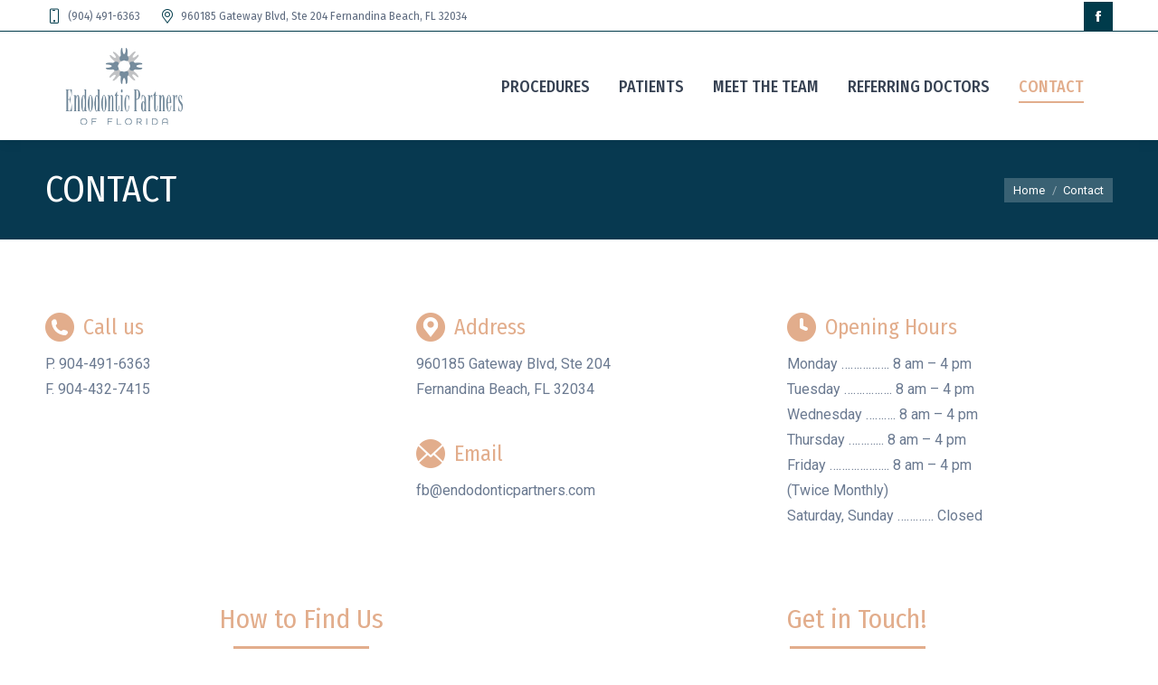

--- FILE ---
content_type: text/html; charset=UTF-8
request_url: https://fernandinabeachrootcanal.com/contact/
body_size: 85440
content:
<!DOCTYPE html>
<!--[if !(IE 6) | !(IE 7) | !(IE 8)  ]><!-->
<html lang="en" class="no-js">
<!--<![endif]-->
<head>
	<meta charset="UTF-8" />
		<meta name="viewport" content="width=device-width, initial-scale=1, maximum-scale=1, user-scalable=0">
		<meta name="theme-color" content="#e2ad8c"/>	<link rel="profile" href="https://gmpg.org/xfn/11" />
	<title>Contact &#8211; Fernandina Beach Root Canal</title>
<meta name='robots' content='max-image-preview:large' />
<link rel='dns-prefetch' href='//cdnjs.cloudflare.com' />
<link rel='dns-prefetch' href='//fonts.googleapis.com' />
<link rel="alternate" type="application/rss+xml" title="Fernandina Beach Root Canal &raquo; Feed" href="https://fernandinabeachrootcanal.com/feed/" />
<link rel="alternate" type="application/rss+xml" title="Fernandina Beach Root Canal &raquo; Comments Feed" href="https://fernandinabeachrootcanal.com/comments/feed/" />
<link rel="alternate" title="oEmbed (JSON)" type="application/json+oembed" href="https://fernandinabeachrootcanal.com/wp-json/oembed/1.0/embed?url=https%3A%2F%2Ffernandinabeachrootcanal.com%2Fcontact%2F" />
<link rel="alternate" title="oEmbed (XML)" type="text/xml+oembed" href="https://fernandinabeachrootcanal.com/wp-json/oembed/1.0/embed?url=https%3A%2F%2Ffernandinabeachrootcanal.com%2Fcontact%2F&#038;format=xml" />
<style id='wp-img-auto-sizes-contain-inline-css'>
img:is([sizes=auto i],[sizes^="auto," i]){contain-intrinsic-size:3000px 1500px}
/*# sourceURL=wp-img-auto-sizes-contain-inline-css */
</style>
<link rel='stylesheet' id='layerslider-css' href='https://fernandinabeachrootcanal.com/wp-content/plugins/LayerSlider/static/layerslider/css/layerslider.css?ver=6.10.2' media='all' />
<style id='wp-emoji-styles-inline-css'>

	img.wp-smiley, img.emoji {
		display: inline !important;
		border: none !important;
		box-shadow: none !important;
		height: 1em !important;
		width: 1em !important;
		margin: 0 0.07em !important;
		vertical-align: -0.1em !important;
		background: none !important;
		padding: 0 !important;
	}
/*# sourceURL=wp-emoji-styles-inline-css */
</style>
<style id='wp-block-library-inline-css'>
:root{--wp-block-synced-color:#7a00df;--wp-block-synced-color--rgb:122,0,223;--wp-bound-block-color:var(--wp-block-synced-color);--wp-editor-canvas-background:#ddd;--wp-admin-theme-color:#007cba;--wp-admin-theme-color--rgb:0,124,186;--wp-admin-theme-color-darker-10:#006ba1;--wp-admin-theme-color-darker-10--rgb:0,107,160.5;--wp-admin-theme-color-darker-20:#005a87;--wp-admin-theme-color-darker-20--rgb:0,90,135;--wp-admin-border-width-focus:2px}@media (min-resolution:192dpi){:root{--wp-admin-border-width-focus:1.5px}}.wp-element-button{cursor:pointer}:root .has-very-light-gray-background-color{background-color:#eee}:root .has-very-dark-gray-background-color{background-color:#313131}:root .has-very-light-gray-color{color:#eee}:root .has-very-dark-gray-color{color:#313131}:root .has-vivid-green-cyan-to-vivid-cyan-blue-gradient-background{background:linear-gradient(135deg,#00d084,#0693e3)}:root .has-purple-crush-gradient-background{background:linear-gradient(135deg,#34e2e4,#4721fb 50%,#ab1dfe)}:root .has-hazy-dawn-gradient-background{background:linear-gradient(135deg,#faaca8,#dad0ec)}:root .has-subdued-olive-gradient-background{background:linear-gradient(135deg,#fafae1,#67a671)}:root .has-atomic-cream-gradient-background{background:linear-gradient(135deg,#fdd79a,#004a59)}:root .has-nightshade-gradient-background{background:linear-gradient(135deg,#330968,#31cdcf)}:root .has-midnight-gradient-background{background:linear-gradient(135deg,#020381,#2874fc)}:root{--wp--preset--font-size--normal:16px;--wp--preset--font-size--huge:42px}.has-regular-font-size{font-size:1em}.has-larger-font-size{font-size:2.625em}.has-normal-font-size{font-size:var(--wp--preset--font-size--normal)}.has-huge-font-size{font-size:var(--wp--preset--font-size--huge)}.has-text-align-center{text-align:center}.has-text-align-left{text-align:left}.has-text-align-right{text-align:right}.has-fit-text{white-space:nowrap!important}#end-resizable-editor-section{display:none}.aligncenter{clear:both}.items-justified-left{justify-content:flex-start}.items-justified-center{justify-content:center}.items-justified-right{justify-content:flex-end}.items-justified-space-between{justify-content:space-between}.screen-reader-text{border:0;clip-path:inset(50%);height:1px;margin:-1px;overflow:hidden;padding:0;position:absolute;width:1px;word-wrap:normal!important}.screen-reader-text:focus{background-color:#ddd;clip-path:none;color:#444;display:block;font-size:1em;height:auto;left:5px;line-height:normal;padding:15px 23px 14px;text-decoration:none;top:5px;width:auto;z-index:100000}html :where(.has-border-color){border-style:solid}html :where([style*=border-top-color]){border-top-style:solid}html :where([style*=border-right-color]){border-right-style:solid}html :where([style*=border-bottom-color]){border-bottom-style:solid}html :where([style*=border-left-color]){border-left-style:solid}html :where([style*=border-width]){border-style:solid}html :where([style*=border-top-width]){border-top-style:solid}html :where([style*=border-right-width]){border-right-style:solid}html :where([style*=border-bottom-width]){border-bottom-style:solid}html :where([style*=border-left-width]){border-left-style:solid}html :where(img[class*=wp-image-]){height:auto;max-width:100%}:where(figure){margin:0 0 1em}html :where(.is-position-sticky){--wp-admin--admin-bar--position-offset:var(--wp-admin--admin-bar--height,0px)}@media screen and (max-width:600px){html :where(.is-position-sticky){--wp-admin--admin-bar--position-offset:0px}}

/*# sourceURL=wp-block-library-inline-css */
</style><style id='global-styles-inline-css'>
:root{--wp--preset--aspect-ratio--square: 1;--wp--preset--aspect-ratio--4-3: 4/3;--wp--preset--aspect-ratio--3-4: 3/4;--wp--preset--aspect-ratio--3-2: 3/2;--wp--preset--aspect-ratio--2-3: 2/3;--wp--preset--aspect-ratio--16-9: 16/9;--wp--preset--aspect-ratio--9-16: 9/16;--wp--preset--color--black: #000000;--wp--preset--color--cyan-bluish-gray: #abb8c3;--wp--preset--color--white: #FFF;--wp--preset--color--pale-pink: #f78da7;--wp--preset--color--vivid-red: #cf2e2e;--wp--preset--color--luminous-vivid-orange: #ff6900;--wp--preset--color--luminous-vivid-amber: #fcb900;--wp--preset--color--light-green-cyan: #7bdcb5;--wp--preset--color--vivid-green-cyan: #00d084;--wp--preset--color--pale-cyan-blue: #8ed1fc;--wp--preset--color--vivid-cyan-blue: #0693e3;--wp--preset--color--vivid-purple: #9b51e0;--wp--preset--color--accent: #e2ad8c;--wp--preset--color--dark-gray: #111;--wp--preset--color--light-gray: #767676;--wp--preset--gradient--vivid-cyan-blue-to-vivid-purple: linear-gradient(135deg,rgb(6,147,227) 0%,rgb(155,81,224) 100%);--wp--preset--gradient--light-green-cyan-to-vivid-green-cyan: linear-gradient(135deg,rgb(122,220,180) 0%,rgb(0,208,130) 100%);--wp--preset--gradient--luminous-vivid-amber-to-luminous-vivid-orange: linear-gradient(135deg,rgb(252,185,0) 0%,rgb(255,105,0) 100%);--wp--preset--gradient--luminous-vivid-orange-to-vivid-red: linear-gradient(135deg,rgb(255,105,0) 0%,rgb(207,46,46) 100%);--wp--preset--gradient--very-light-gray-to-cyan-bluish-gray: linear-gradient(135deg,rgb(238,238,238) 0%,rgb(169,184,195) 100%);--wp--preset--gradient--cool-to-warm-spectrum: linear-gradient(135deg,rgb(74,234,220) 0%,rgb(151,120,209) 20%,rgb(207,42,186) 40%,rgb(238,44,130) 60%,rgb(251,105,98) 80%,rgb(254,248,76) 100%);--wp--preset--gradient--blush-light-purple: linear-gradient(135deg,rgb(255,206,236) 0%,rgb(152,150,240) 100%);--wp--preset--gradient--blush-bordeaux: linear-gradient(135deg,rgb(254,205,165) 0%,rgb(254,45,45) 50%,rgb(107,0,62) 100%);--wp--preset--gradient--luminous-dusk: linear-gradient(135deg,rgb(255,203,112) 0%,rgb(199,81,192) 50%,rgb(65,88,208) 100%);--wp--preset--gradient--pale-ocean: linear-gradient(135deg,rgb(255,245,203) 0%,rgb(182,227,212) 50%,rgb(51,167,181) 100%);--wp--preset--gradient--electric-grass: linear-gradient(135deg,rgb(202,248,128) 0%,rgb(113,206,126) 100%);--wp--preset--gradient--midnight: linear-gradient(135deg,rgb(2,3,129) 0%,rgb(40,116,252) 100%);--wp--preset--font-size--small: 13px;--wp--preset--font-size--medium: 20px;--wp--preset--font-size--large: 36px;--wp--preset--font-size--x-large: 42px;--wp--preset--spacing--20: 0.44rem;--wp--preset--spacing--30: 0.67rem;--wp--preset--spacing--40: 1rem;--wp--preset--spacing--50: 1.5rem;--wp--preset--spacing--60: 2.25rem;--wp--preset--spacing--70: 3.38rem;--wp--preset--spacing--80: 5.06rem;--wp--preset--shadow--natural: 6px 6px 9px rgba(0, 0, 0, 0.2);--wp--preset--shadow--deep: 12px 12px 50px rgba(0, 0, 0, 0.4);--wp--preset--shadow--sharp: 6px 6px 0px rgba(0, 0, 0, 0.2);--wp--preset--shadow--outlined: 6px 6px 0px -3px rgb(255, 255, 255), 6px 6px rgb(0, 0, 0);--wp--preset--shadow--crisp: 6px 6px 0px rgb(0, 0, 0);}:where(.is-layout-flex){gap: 0.5em;}:where(.is-layout-grid){gap: 0.5em;}body .is-layout-flex{display: flex;}.is-layout-flex{flex-wrap: wrap;align-items: center;}.is-layout-flex > :is(*, div){margin: 0;}body .is-layout-grid{display: grid;}.is-layout-grid > :is(*, div){margin: 0;}:where(.wp-block-columns.is-layout-flex){gap: 2em;}:where(.wp-block-columns.is-layout-grid){gap: 2em;}:where(.wp-block-post-template.is-layout-flex){gap: 1.25em;}:where(.wp-block-post-template.is-layout-grid){gap: 1.25em;}.has-black-color{color: var(--wp--preset--color--black) !important;}.has-cyan-bluish-gray-color{color: var(--wp--preset--color--cyan-bluish-gray) !important;}.has-white-color{color: var(--wp--preset--color--white) !important;}.has-pale-pink-color{color: var(--wp--preset--color--pale-pink) !important;}.has-vivid-red-color{color: var(--wp--preset--color--vivid-red) !important;}.has-luminous-vivid-orange-color{color: var(--wp--preset--color--luminous-vivid-orange) !important;}.has-luminous-vivid-amber-color{color: var(--wp--preset--color--luminous-vivid-amber) !important;}.has-light-green-cyan-color{color: var(--wp--preset--color--light-green-cyan) !important;}.has-vivid-green-cyan-color{color: var(--wp--preset--color--vivid-green-cyan) !important;}.has-pale-cyan-blue-color{color: var(--wp--preset--color--pale-cyan-blue) !important;}.has-vivid-cyan-blue-color{color: var(--wp--preset--color--vivid-cyan-blue) !important;}.has-vivid-purple-color{color: var(--wp--preset--color--vivid-purple) !important;}.has-black-background-color{background-color: var(--wp--preset--color--black) !important;}.has-cyan-bluish-gray-background-color{background-color: var(--wp--preset--color--cyan-bluish-gray) !important;}.has-white-background-color{background-color: var(--wp--preset--color--white) !important;}.has-pale-pink-background-color{background-color: var(--wp--preset--color--pale-pink) !important;}.has-vivid-red-background-color{background-color: var(--wp--preset--color--vivid-red) !important;}.has-luminous-vivid-orange-background-color{background-color: var(--wp--preset--color--luminous-vivid-orange) !important;}.has-luminous-vivid-amber-background-color{background-color: var(--wp--preset--color--luminous-vivid-amber) !important;}.has-light-green-cyan-background-color{background-color: var(--wp--preset--color--light-green-cyan) !important;}.has-vivid-green-cyan-background-color{background-color: var(--wp--preset--color--vivid-green-cyan) !important;}.has-pale-cyan-blue-background-color{background-color: var(--wp--preset--color--pale-cyan-blue) !important;}.has-vivid-cyan-blue-background-color{background-color: var(--wp--preset--color--vivid-cyan-blue) !important;}.has-vivid-purple-background-color{background-color: var(--wp--preset--color--vivid-purple) !important;}.has-black-border-color{border-color: var(--wp--preset--color--black) !important;}.has-cyan-bluish-gray-border-color{border-color: var(--wp--preset--color--cyan-bluish-gray) !important;}.has-white-border-color{border-color: var(--wp--preset--color--white) !important;}.has-pale-pink-border-color{border-color: var(--wp--preset--color--pale-pink) !important;}.has-vivid-red-border-color{border-color: var(--wp--preset--color--vivid-red) !important;}.has-luminous-vivid-orange-border-color{border-color: var(--wp--preset--color--luminous-vivid-orange) !important;}.has-luminous-vivid-amber-border-color{border-color: var(--wp--preset--color--luminous-vivid-amber) !important;}.has-light-green-cyan-border-color{border-color: var(--wp--preset--color--light-green-cyan) !important;}.has-vivid-green-cyan-border-color{border-color: var(--wp--preset--color--vivid-green-cyan) !important;}.has-pale-cyan-blue-border-color{border-color: var(--wp--preset--color--pale-cyan-blue) !important;}.has-vivid-cyan-blue-border-color{border-color: var(--wp--preset--color--vivid-cyan-blue) !important;}.has-vivid-purple-border-color{border-color: var(--wp--preset--color--vivid-purple) !important;}.has-vivid-cyan-blue-to-vivid-purple-gradient-background{background: var(--wp--preset--gradient--vivid-cyan-blue-to-vivid-purple) !important;}.has-light-green-cyan-to-vivid-green-cyan-gradient-background{background: var(--wp--preset--gradient--light-green-cyan-to-vivid-green-cyan) !important;}.has-luminous-vivid-amber-to-luminous-vivid-orange-gradient-background{background: var(--wp--preset--gradient--luminous-vivid-amber-to-luminous-vivid-orange) !important;}.has-luminous-vivid-orange-to-vivid-red-gradient-background{background: var(--wp--preset--gradient--luminous-vivid-orange-to-vivid-red) !important;}.has-very-light-gray-to-cyan-bluish-gray-gradient-background{background: var(--wp--preset--gradient--very-light-gray-to-cyan-bluish-gray) !important;}.has-cool-to-warm-spectrum-gradient-background{background: var(--wp--preset--gradient--cool-to-warm-spectrum) !important;}.has-blush-light-purple-gradient-background{background: var(--wp--preset--gradient--blush-light-purple) !important;}.has-blush-bordeaux-gradient-background{background: var(--wp--preset--gradient--blush-bordeaux) !important;}.has-luminous-dusk-gradient-background{background: var(--wp--preset--gradient--luminous-dusk) !important;}.has-pale-ocean-gradient-background{background: var(--wp--preset--gradient--pale-ocean) !important;}.has-electric-grass-gradient-background{background: var(--wp--preset--gradient--electric-grass) !important;}.has-midnight-gradient-background{background: var(--wp--preset--gradient--midnight) !important;}.has-small-font-size{font-size: var(--wp--preset--font-size--small) !important;}.has-medium-font-size{font-size: var(--wp--preset--font-size--medium) !important;}.has-large-font-size{font-size: var(--wp--preset--font-size--large) !important;}.has-x-large-font-size{font-size: var(--wp--preset--font-size--x-large) !important;}
/*# sourceURL=global-styles-inline-css */
</style>

<style id='classic-theme-styles-inline-css'>
/*! This file is auto-generated */
.wp-block-button__link{color:#fff;background-color:#32373c;border-radius:9999px;box-shadow:none;text-decoration:none;padding:calc(.667em + 2px) calc(1.333em + 2px);font-size:1.125em}.wp-block-file__button{background:#32373c;color:#fff;text-decoration:none}
/*# sourceURL=/wp-includes/css/classic-themes.min.css */
</style>
<link rel='stylesheet' id='contact-form-7-css' href='https://fernandinabeachrootcanal.com/wp-content/plugins/contact-form-7/includes/css/styles.css?ver=5.5.1' media='all' />
<link rel='stylesheet' id='go-pricing-styles-css' href='https://fernandinabeachrootcanal.com/wp-content/plugins/go_pricing/assets/css/go_pricing_styles.css?ver=3.3.18' media='all' />
<link rel='stylesheet' id='the7-font-css' href='https://fernandinabeachrootcanal.com/wp-content/themes/dt-the7/fonts/icomoon-the7-font/icomoon-the7-font.min.css?ver=11.12.1' media='all' />
<link rel='stylesheet' id='the7-awesome-fonts-css' href='https://fernandinabeachrootcanal.com/wp-content/themes/dt-the7/fonts/FontAwesome/css/all.min.css?ver=11.12.1' media='all' />
<link rel='stylesheet' id='js_composer_front-css' href='//fernandinabeachrootcanal.com/wp-content/uploads/js_composer/js_composer_front_custom.css?ver=7.6' media='all' />
<link rel='stylesheet' id='dt-web-fonts-css' href='https://fonts.googleapis.com/css?family=Fira+Sans:400,500,600,700%7CRoboto:400,600,700%7COpen+Sans:400,600,700%7CFira+Sans+Condensed:400,500,600,700' media='all' />
<link rel='stylesheet' id='dt-main-css' href='https://fernandinabeachrootcanal.com/wp-content/themes/dt-the7/css/main.min.css?ver=11.12.1' media='all' />
<style id='dt-main-inline-css'>
body #load {
  display: block;
  height: 100%;
  overflow: hidden;
  position: fixed;
  width: 100%;
  z-index: 9901;
  opacity: 1;
  visibility: visible;
  transition: all .35s ease-out;
}
.load-wrap {
  width: 100%;
  height: 100%;
  background-position: center center;
  background-repeat: no-repeat;
  text-align: center;
  display: -ms-flexbox;
  display: -ms-flex;
  display: flex;
  -ms-align-items: center;
  -ms-flex-align: center;
  align-items: center;
  -ms-flex-flow: column wrap;
  flex-flow: column wrap;
  -ms-flex-pack: center;
  -ms-justify-content: center;
  justify-content: center;
}
.load-wrap > svg {
  position: absolute;
  top: 50%;
  left: 50%;
  transform: translate(-50%,-50%);
}
#load {
  background: var(--the7-elementor-beautiful-loading-bg,#ffffff);
  --the7-beautiful-spinner-color2: var(--the7-beautiful-spinner-color,#b95f23);
}

/*# sourceURL=dt-main-inline-css */
</style>
<link rel='stylesheet' id='the7-custom-scrollbar-css' href='https://fernandinabeachrootcanal.com/wp-content/themes/dt-the7/lib/custom-scrollbar/custom-scrollbar.min.css?ver=11.12.1' media='all' />
<link rel='stylesheet' id='the7-wpbakery-css' href='https://fernandinabeachrootcanal.com/wp-content/themes/dt-the7/css/wpbakery.min.css?ver=11.12.1' media='all' />
<link rel='stylesheet' id='the7-core-css' href='https://fernandinabeachrootcanal.com/wp-content/plugins/dt-the7-core/assets/css/post-type.min.css?ver=2.5.7.1' media='all' />
<link rel='stylesheet' id='the7-css-vars-css' href='https://fernandinabeachrootcanal.com/wp-content/uploads/the7-css/css-vars.css?ver=4d97fdcbfaa1' media='all' />
<link rel='stylesheet' id='dt-custom-css' href='https://fernandinabeachrootcanal.com/wp-content/uploads/the7-css/custom.css?ver=4d97fdcbfaa1' media='all' />
<link rel='stylesheet' id='dt-media-css' href='https://fernandinabeachrootcanal.com/wp-content/uploads/the7-css/media.css?ver=4d97fdcbfaa1' media='all' />
<link rel='stylesheet' id='the7-mega-menu-css' href='https://fernandinabeachrootcanal.com/wp-content/uploads/the7-css/mega-menu.css?ver=4d97fdcbfaa1' media='all' />
<link rel='stylesheet' id='the7-elements-css' href='https://fernandinabeachrootcanal.com/wp-content/uploads/the7-css/post-type-dynamic.css?ver=4d97fdcbfaa1' media='all' />
<link rel='stylesheet' id='style-css' href='https://fernandinabeachrootcanal.com/wp-content/themes/dt-the7/style.css?ver=11.12.1' media='all' />
<link rel='stylesheet' id='ultimate-vc-addons-style-css' href='https://fernandinabeachrootcanal.com/wp-content/plugins/Ultimate_VC_Addons/assets/min-css/style.min.css?ver=3.19.19' media='all' />
<link rel='stylesheet' id='ultimate-vc-addons-headings-style-css' href='https://fernandinabeachrootcanal.com/wp-content/plugins/Ultimate_VC_Addons/assets/min-css/headings.min.css?ver=3.19.19' media='all' />
<script src="https://fernandinabeachrootcanal.com/wp-includes/js/jquery/jquery.min.js?ver=3.7.1" id="jquery-core-js"></script>
<script src="https://fernandinabeachrootcanal.com/wp-includes/js/jquery/jquery-migrate.min.js?ver=3.4.1" id="jquery-migrate-js"></script>
<script id="layerslider-greensock-js-extra">
var LS_Meta = {"v":"6.10.2"};
//# sourceURL=layerslider-greensock-js-extra
</script>
<script src="https://fernandinabeachrootcanal.com/wp-content/plugins/LayerSlider/static/layerslider/js/greensock.js?ver=1.19.0" id="layerslider-greensock-js"></script>
<script src="https://fernandinabeachrootcanal.com/wp-content/plugins/LayerSlider/static/layerslider/js/layerslider.kreaturamedia.jquery.js?ver=6.10.2" id="layerslider-js"></script>
<script src="https://fernandinabeachrootcanal.com/wp-content/plugins/LayerSlider/static/layerslider/js/layerslider.transitions.js?ver=6.10.2" id="layerslider-transitions-js"></script>
<script id="gw-tweenmax-js-before">
var oldGS=window.GreenSockGlobals,oldGSQueue=window._gsQueue,oldGSDefine=window._gsDefine;window._gsDefine=null;delete(window._gsDefine);var gwGS=window.GreenSockGlobals={};
//# sourceURL=gw-tweenmax-js-before
</script>
<script src="https://cdnjs.cloudflare.com/ajax/libs/gsap/1.11.2/TweenMax.min.js" id="gw-tweenmax-js"></script>
<script id="gw-tweenmax-js-after">
try{window.GreenSockGlobals=null;window._gsQueue=null;window._gsDefine=null;delete(window.GreenSockGlobals);delete(window._gsQueue);delete(window._gsDefine);window.GreenSockGlobals=oldGS;window._gsQueue=oldGSQueue;window._gsDefine=oldGSDefine;}catch(e){}
//# sourceURL=gw-tweenmax-js-after
</script>
<script id="dt-above-fold-js-extra">
var dtLocal = {"themeUrl":"https://fernandinabeachrootcanal.com/wp-content/themes/dt-the7","passText":"To view this protected post, enter the password below:","moreButtonText":{"loading":"Loading...","loadMore":"Load more"},"postID":"1080","ajaxurl":"https://fernandinabeachrootcanal.com/wp-admin/admin-ajax.php","REST":{"baseUrl":"https://fernandinabeachrootcanal.com/wp-json/the7/v1","endpoints":{"sendMail":"/send-mail"}},"contactMessages":{"required":"One or more fields have an error. Please check and try again.","terms":"Please accept the privacy policy.","fillTheCaptchaError":"Please, fill the captcha."},"captchaSiteKey":"","ajaxNonce":"b11bed80a2","pageData":{"type":"page","template":"page","layout":null},"themeSettings":{"smoothScroll":"off","lazyLoading":false,"desktopHeader":{"height":120},"ToggleCaptionEnabled":"disabled","ToggleCaption":"Navigation","floatingHeader":{"showAfter":180,"showMenu":true,"height":100,"logo":{"showLogo":true,"html":"\u003Cimg class=\" preload-me\" src=\"https://fernandinabeachrootcanal.com/wp-content/uploads/2024/01/LogoN_175_3.png\" srcset=\"https://fernandinabeachrootcanal.com/wp-content/uploads/2024/01/LogoN_175_3.png 175w, https://fernandinabeachrootcanal.com/wp-content/uploads/2024/01/LogoN_256_3.png 256w\" width=\"175\" height=\"85\"   sizes=\"175px\" alt=\"Fernandina Beach Root Canal\" /\u003E","url":"https://fernandinabeachrootcanal.com/"}},"topLine":{"floatingTopLine":{"logo":{"showLogo":false,"html":""}}},"mobileHeader":{"firstSwitchPoint":1100,"secondSwitchPoint":778,"firstSwitchPointHeight":70,"secondSwitchPointHeight":70,"mobileToggleCaptionEnabled":"disabled","mobileToggleCaption":"Menu"},"stickyMobileHeaderFirstSwitch":{"logo":{"html":"\u003Cimg class=\" preload-me\" src=\"https://fernandinabeachrootcanal.com/wp-content/uploads/2024/01/LogoN_175_3.png\" srcset=\"https://fernandinabeachrootcanal.com/wp-content/uploads/2024/01/LogoN_175_3.png 175w, https://fernandinabeachrootcanal.com/wp-content/uploads/2024/01/LogoN_256_3.png 256w\" width=\"175\" height=\"85\"   sizes=\"175px\" alt=\"Fernandina Beach Root Canal\" /\u003E"}},"stickyMobileHeaderSecondSwitch":{"logo":{"html":"\u003Cimg class=\" preload-me\" src=\"https://fernandinabeachrootcanal.com/wp-content/uploads/2024/01/LogoN_175_3.png\" srcset=\"https://fernandinabeachrootcanal.com/wp-content/uploads/2024/01/LogoN_175_3.png 175w, https://fernandinabeachrootcanal.com/wp-content/uploads/2024/01/LogoN_256_3.png 256w\" width=\"175\" height=\"85\"   sizes=\"175px\" alt=\"Fernandina Beach Root Canal\" /\u003E"}},"sidebar":{"switchPoint":990},"boxedWidth":"1340px"},"VCMobileScreenWidth":"778"};
var dtShare = {"shareButtonText":{"facebook":"Share on Facebook","twitter":"Share on X","pinterest":"Pin it","linkedin":"Share on Linkedin","whatsapp":"Share on Whatsapp"},"overlayOpacity":"85"};
//# sourceURL=dt-above-fold-js-extra
</script>
<script src="https://fernandinabeachrootcanal.com/wp-content/themes/dt-the7/js/above-the-fold.min.js?ver=11.12.1" id="dt-above-fold-js"></script>
<script src="https://fernandinabeachrootcanal.com/wp-content/plugins/Ultimate_VC_Addons/assets/min-js/ultimate-params.min.js?ver=3.19.19" id="ultimate-vc-addons-params-js"></script>
<script src="https://fernandinabeachrootcanal.com/wp-content/plugins/Ultimate_VC_Addons/assets/min-js/headings.min.js?ver=3.19.19" id="ultimate-vc-addons-headings-script-js"></script>
<script></script><meta name="generator" content="Powered by LayerSlider 6.10.2 - Multi-Purpose, Responsive, Parallax, Mobile-Friendly Slider Plugin for WordPress." />
<!-- LayerSlider updates and docs at: https://layerslider.kreaturamedia.com -->
<link rel="https://api.w.org/" href="https://fernandinabeachrootcanal.com/wp-json/" /><link rel="alternate" title="JSON" type="application/json" href="https://fernandinabeachrootcanal.com/wp-json/wp/v2/pages/1080" /><link rel="EditURI" type="application/rsd+xml" title="RSD" href="https://fernandinabeachrootcanal.com/xmlrpc.php?rsd" />
<link rel="canonical" href="https://fernandinabeachrootcanal.com/contact/" />
<link rel='shortlink' href='https://fernandinabeachrootcanal.com/?p=1080' />
<meta property="og:site_name" content="Fernandina Beach Root Canal" />
<meta property="og:title" content="Contact" />
<meta property="og:url" content="https://fernandinabeachrootcanal.com/contact/" />
<meta property="og:type" content="article" />
<meta name="generator" content="Powered by WPBakery Page Builder - drag and drop page builder for WordPress."/>
<meta name="generator" content="Powered by Slider Revolution 6.5.8 - responsive, Mobile-Friendly Slider Plugin for WordPress with comfortable drag and drop interface." />
<script type="text/javascript" id="the7-loader-script">
document.addEventListener("DOMContentLoaded", function(event) {
	var load = document.getElementById("load");
	if(!load.classList.contains('loader-removed')){
		var removeLoading = setTimeout(function() {
			load.className += " loader-removed";
		}, 300);
	}
});
</script>
		<link rel="icon" href="https://fernandinabeachrootcanal.com/wp-content/uploads/sites/45/2018/02/the7-new-fav1.gif" type="image/gif" sizes="16x16"/><link rel="icon" href="https://fernandinabeachrootcanal.com/wp-content/uploads/sites/45/2018/02/the7-new-fav-hd1-2.gif" type="image/gif" sizes="32x32"/><script type="text/javascript">function setREVStartSize(e){
			//window.requestAnimationFrame(function() {				 
				window.RSIW = window.RSIW===undefined ? window.innerWidth : window.RSIW;	
				window.RSIH = window.RSIH===undefined ? window.innerHeight : window.RSIH;	
				try {								
					var pw = document.getElementById(e.c).parentNode.offsetWidth,
						newh;
					pw = pw===0 || isNaN(pw) ? window.RSIW : pw;
					e.tabw = e.tabw===undefined ? 0 : parseInt(e.tabw);
					e.thumbw = e.thumbw===undefined ? 0 : parseInt(e.thumbw);
					e.tabh = e.tabh===undefined ? 0 : parseInt(e.tabh);
					e.thumbh = e.thumbh===undefined ? 0 : parseInt(e.thumbh);
					e.tabhide = e.tabhide===undefined ? 0 : parseInt(e.tabhide);
					e.thumbhide = e.thumbhide===undefined ? 0 : parseInt(e.thumbhide);
					e.mh = e.mh===undefined || e.mh=="" || e.mh==="auto" ? 0 : parseInt(e.mh,0);		
					if(e.layout==="fullscreen" || e.l==="fullscreen") 						
						newh = Math.max(e.mh,window.RSIH);					
					else{					
						e.gw = Array.isArray(e.gw) ? e.gw : [e.gw];
						for (var i in e.rl) if (e.gw[i]===undefined || e.gw[i]===0) e.gw[i] = e.gw[i-1];					
						e.gh = e.el===undefined || e.el==="" || (Array.isArray(e.el) && e.el.length==0)? e.gh : e.el;
						e.gh = Array.isArray(e.gh) ? e.gh : [e.gh];
						for (var i in e.rl) if (e.gh[i]===undefined || e.gh[i]===0) e.gh[i] = e.gh[i-1];
											
						var nl = new Array(e.rl.length),
							ix = 0,						
							sl;					
						e.tabw = e.tabhide>=pw ? 0 : e.tabw;
						e.thumbw = e.thumbhide>=pw ? 0 : e.thumbw;
						e.tabh = e.tabhide>=pw ? 0 : e.tabh;
						e.thumbh = e.thumbhide>=pw ? 0 : e.thumbh;					
						for (var i in e.rl) nl[i] = e.rl[i]<window.RSIW ? 0 : e.rl[i];
						sl = nl[0];									
						for (var i in nl) if (sl>nl[i] && nl[i]>0) { sl = nl[i]; ix=i;}															
						var m = pw>(e.gw[ix]+e.tabw+e.thumbw) ? 1 : (pw-(e.tabw+e.thumbw)) / (e.gw[ix]);					
						newh =  (e.gh[ix] * m) + (e.tabh + e.thumbh);
					}
					var el = document.getElementById(e.c);
					if (el!==null && el) el.style.height = newh+"px";					
					el = document.getElementById(e.c+"_wrapper");
					if (el!==null && el) {
						el.style.height = newh+"px";
						el.style.display = "block";
					}
				} catch(e){
					console.log("Failure at Presize of Slider:" + e)
				}					   
			//});
		  };</script>
<style type="text/css" data-type="vc_shortcodes-custom-css">.vc_custom_1579256061863{padding-top: 80px !important;padding-bottom: 40px !important;}.vc_custom_1579193910518{padding-bottom: 40px !important;}.vc_custom_1629932928932{padding-bottom: 40px !important;}.vc_custom_1629932889246{padding-bottom: 40px !important;}.vc_custom_1629932916310{padding-bottom: 40px !important;}.vc_custom_1706645902587{padding-bottom: 40px !important;}.vc_custom_1573325025809{padding-bottom: 50px !important;}.vc_custom_1573324585052{padding-bottom: 50px !important;}</style><noscript><style> .wpb_animate_when_almost_visible { opacity: 1; }</style></noscript><style id='the7-custom-inline-css' type='text/css'>
/*Phone number color in contacts on mobile devices*/
.dt-phone *,
.dt-phone:hover *{
color: inherit;
}
</style>
<link rel='stylesheet' id='rs-plugin-settings-css' href='https://fernandinabeachrootcanal.com/wp-content/plugins/revslider/public/assets/css/rs6.css?ver=6.5.8' media='all' />
<style id='rs-plugin-settings-inline-css'>
#rs-demo-id {}
/*# sourceURL=rs-plugin-settings-inline-css */
</style>
</head>
<body id="the7-body" class="wp-singular page-template-default page page-id-1080 wp-embed-responsive wp-theme-dt-the7 the7-core-ver-2.5.7.1 dt-responsive-on right-mobile-menu-close-icon ouside-menu-close-icon mobile-hamburger-close-bg-enable mobile-hamburger-close-bg-hover-enable  fade-medium-mobile-menu-close-icon fade-medium-menu-close-icon srcset-enabled btn-flat accent-btn-color btn-bg-off custom-btn-hover-color phantom-sticky phantom-shadow-decoration phantom-main-logo-on floating-top-bar sticky-mobile-header top-header first-switch-logo-left first-switch-menu-right second-switch-logo-left second-switch-menu-right right-mobile-menu layzr-loading-on popup-message-style the7-ver-11.12.1 dt-fa-compatibility wpb-js-composer js-comp-ver-7.6 vc_responsive">
<!-- The7 11.12.1 -->
<div id="load" class="spinner-loader">
	<div class="load-wrap"><style type="text/css">
    [class*="the7-spinner-animate-"]{
        animation: spinner-animation 1s cubic-bezier(1,1,1,1) infinite;
        x:46.5px;
        y:40px;
        width:7px;
        height:20px;
        fill:var(--the7-beautiful-spinner-color2);
        opacity: 0.2;
    }
    .the7-spinner-animate-2{
        animation-delay: 0.083s;
    }
    .the7-spinner-animate-3{
        animation-delay: 0.166s;
    }
    .the7-spinner-animate-4{
         animation-delay: 0.25s;
    }
    .the7-spinner-animate-5{
         animation-delay: 0.33s;
    }
    .the7-spinner-animate-6{
         animation-delay: 0.416s;
    }
    .the7-spinner-animate-7{
         animation-delay: 0.5s;
    }
    .the7-spinner-animate-8{
         animation-delay: 0.58s;
    }
    .the7-spinner-animate-9{
         animation-delay: 0.666s;
    }
    .the7-spinner-animate-10{
         animation-delay: 0.75s;
    }
    .the7-spinner-animate-11{
        animation-delay: 0.83s;
    }
    .the7-spinner-animate-12{
        animation-delay: 0.916s;
    }
    @keyframes spinner-animation{
        from {
            opacity: 1;
        }
        to{
            opacity: 0;
        }
    }
</style>
<svg width="75px" height="75px" xmlns="http://www.w3.org/2000/svg" viewBox="0 0 100 100" preserveAspectRatio="xMidYMid">
	<rect class="the7-spinner-animate-1" rx="5" ry="5" transform="rotate(0 50 50) translate(0 -30)"></rect>
	<rect class="the7-spinner-animate-2" rx="5" ry="5" transform="rotate(30 50 50) translate(0 -30)"></rect>
	<rect class="the7-spinner-animate-3" rx="5" ry="5" transform="rotate(60 50 50) translate(0 -30)"></rect>
	<rect class="the7-spinner-animate-4" rx="5" ry="5" transform="rotate(90 50 50) translate(0 -30)"></rect>
	<rect class="the7-spinner-animate-5" rx="5" ry="5" transform="rotate(120 50 50) translate(0 -30)"></rect>
	<rect class="the7-spinner-animate-6" rx="5" ry="5" transform="rotate(150 50 50) translate(0 -30)"></rect>
	<rect class="the7-spinner-animate-7" rx="5" ry="5" transform="rotate(180 50 50) translate(0 -30)"></rect>
	<rect class="the7-spinner-animate-8" rx="5" ry="5" transform="rotate(210 50 50) translate(0 -30)"></rect>
	<rect class="the7-spinner-animate-9" rx="5" ry="5" transform="rotate(240 50 50) translate(0 -30)"></rect>
	<rect class="the7-spinner-animate-10" rx="5" ry="5" transform="rotate(270 50 50) translate(0 -30)"></rect>
	<rect class="the7-spinner-animate-11" rx="5" ry="5" transform="rotate(300 50 50) translate(0 -30)"></rect>
	<rect class="the7-spinner-animate-12" rx="5" ry="5" transform="rotate(330 50 50) translate(0 -30)"></rect>
</svg></div>
</div>
<div id="page" >
	<a class="skip-link screen-reader-text" href="#content">Skip to content</a>

<div class="masthead inline-header right widgets shadow-decoration shadow-mobile-header-decoration medium-mobile-menu-icon mobile-menu-icon-bg-on mobile-menu-icon-hover-bg-on dt-parent-menu-clickable show-sub-menu-on-hover"  role="banner">

	<div class="top-bar full-width-line top-bar-line-hide">
	<div class="top-bar-bg" ></div>
	<div class="left-widgets mini-widgets"><a href="tel:&quot;904-491-6363&quot;" class="mini-contacts phone show-on-desktop in-top-bar-left in-menu-second-switch"><i class="fa-fw icomoon-the7-font-the7-phone-03"></i>(904) 491-6363</a><span class="mini-contacts address show-on-desktop in-top-bar-left in-menu-second-switch"><i class="fa-fw icomoon-the7-font-the7-map-05"></i>960185 Gateway Blvd, Ste 204 Fernandina Beach, FL 32034</span></div><div class="right-widgets mini-widgets"><div class="soc-ico show-on-desktop in-top-bar-right hide-on-second-switch custom-bg disabled-border border-off hover-custom-bg hover-disabled-border  hover-border-off"><a title="Facebook page opens in new window" href="/" target="_blank" class="facebook"><span class="soc-font-icon"></span><span class="screen-reader-text">Facebook page opens in new window</span></a></div></div></div>

	<header class="header-bar">

		<div class="branding">
	<div id="site-title" class="assistive-text">Fernandina Beach Root Canal</div>
	<div id="site-description" class="assistive-text">by Endodontic Partners</div>
	<a class="same-logo" href="https://fernandinabeachrootcanal.com/"><img class=" preload-me" src="https://fernandinabeachrootcanal.com/wp-content/uploads/2024/01/LogoN_175_3.png" srcset="https://fernandinabeachrootcanal.com/wp-content/uploads/2024/01/LogoN_175_3.png 175w, https://fernandinabeachrootcanal.com/wp-content/uploads/2024/01/LogoN_256_3.png 256w" width="175" height="85"   sizes="175px" alt="Fernandina Beach Root Canal" /></a></div>

		<ul id="primary-menu" class="main-nav underline-decoration upwards-line"><li class="menu-item menu-item-type-custom menu-item-object-custom menu-item-has-children menu-item-2110 first has-children depth-0"><a href='#' data-level='1'><span class="menu-item-text"><span class="menu-text">Procedures</span></span></a><ul class="sub-nav level-arrows-on"><li class="menu-item menu-item-type-post_type menu-item-object-page menu-item-2151 first depth-1"><a href='https://fernandinabeachrootcanal.com/root-canal-therapy/' data-level='2'><span class="menu-item-text"><span class="menu-text">Root Canal Therapy</span></span></a></li> <li class="menu-item menu-item-type-post_type menu-item-object-page menu-item-2153 depth-1"><a href='https://fernandinabeachrootcanal.com/apicoectomy/' data-level='2'><span class="menu-item-text"><span class="menu-text">Apicoectomy</span></span></a></li> <li class="menu-item menu-item-type-post_type menu-item-object-page menu-item-2156 depth-1"><a href='https://fernandinabeachrootcanal.com/endodontic-retreatment/' data-level='2'><span class="menu-item-text"><span class="menu-text">Endodontic Retreatment</span></span></a></li> <li class="menu-item menu-item-type-post_type menu-item-object-page menu-item-2157 depth-1"><a href='https://fernandinabeachrootcanal.com/cracked-teeth/' data-level='2'><span class="menu-item-text"><span class="menu-text">Cracked Teeth</span></span></a></li> <li class="menu-item menu-item-type-post_type menu-item-object-page menu-item-2165 depth-1"><a href='https://fernandinabeachrootcanal.com/traumatic-injuries/' data-level='2'><span class="menu-item-text"><span class="menu-text">Traumatic Injuries</span></span></a></li> </ul></li> <li class="menu-item menu-item-type-custom menu-item-object-custom menu-item-has-children menu-item-2109 has-children depth-0"><a href='#' data-level='1'><span class="menu-item-text"><span class="menu-text">Patients</span></span></a><ul class="sub-nav level-arrows-on"><li class="menu-item menu-item-type-post_type menu-item-object-page menu-item-2180 first depth-1"><a href='https://fernandinabeachrootcanal.com/initial-consultation/' data-level='2'><span class="menu-item-text"><span class="menu-text">Initial Consultation</span></span></a></li> <li class="menu-item menu-item-type-post_type menu-item-object-page menu-item-2181 depth-1"><a href='https://fernandinabeachrootcanal.com/scheduling/' data-level='2'><span class="menu-item-text"><span class="menu-text">Scheduling</span></span></a></li> <li class="menu-item menu-item-type-post_type menu-item-object-page menu-item-2200 depth-1"><a href='https://fernandinabeachrootcanal.com/financial-policy/' data-level='2'><span class="menu-item-text"><span class="menu-text">Financial Policy</span></span></a></li> <li class="menu-item menu-item-type-post_type menu-item-object-page menu-item-2201 depth-1"><a href='https://fernandinabeachrootcanal.com/insurance-information/' data-level='2'><span class="menu-item-text"><span class="menu-text">Insurance Information</span></span></a></li> <li class="menu-item menu-item-type-custom menu-item-object-custom menu-item-2284 depth-1"><a href='https://patportal.net/EndodonticPartnersofFlorida' target='_blank' data-level='2'><span class="menu-item-text"><span class="menu-text">Online Paperwork Forms</span></span></a></li> <li class="menu-item menu-item-type-post_type menu-item-object-page menu-item-2202 depth-1"><a href='https://fernandinabeachrootcanal.com/privacy-policy/' data-level='2'><span class="menu-item-text"><span class="menu-text">Privacy Policy</span></span></a></li> <li class="menu-item menu-item-type-post_type menu-item-object-page menu-item-2203 depth-1"><a href='https://fernandinabeachrootcanal.com/f-a-q/' data-level='2'><span class="menu-item-text"><span class="menu-text">F.A.Q.</span></span></a></li> <li class="menu-item menu-item-type-custom menu-item-object-custom menu-item-has-children menu-item-2204 has-children depth-1"><a href='#' data-level='2'><span class="menu-item-text"><span class="menu-text">Instructions</span></span></a><ul class="sub-nav level-arrows-on"><li class="menu-item menu-item-type-post_type menu-item-object-page menu-item-2205 first depth-2"><a href='https://fernandinabeachrootcanal.com/before-the-treatment/' data-level='3'><span class="menu-item-text"><span class="menu-text">Before The Treatment</span></span></a></li> <li class="menu-item menu-item-type-post_type menu-item-object-page menu-item-2206 depth-2"><a href='https://fernandinabeachrootcanal.com/what-to-do-at-home/' data-level='3'><span class="menu-item-text"><span class="menu-text">What To Do At Home</span></span></a></li> </ul></li> </ul></li> <li class="menu-item menu-item-type-post_type menu-item-object-page menu-item-2214 depth-0"><a href='https://fernandinabeachrootcanal.com/team/' data-level='1'><span class="menu-item-text"><span class="menu-text">Meet the Team</span></span></a></li> <li class="menu-item menu-item-type-custom menu-item-object-custom menu-item-has-children menu-item-2112 has-children depth-0"><a href='#' data-level='1'><span class="menu-item-text"><span class="menu-text">Referring Doctors</span></span></a><ul class="sub-nav level-arrows-on"><li class="menu-item menu-item-type-custom menu-item-object-custom menu-item-2267 first depth-1"><a href='https://fernandinabeachrootcanal.com/wp-content/uploads/2021/09/Referral_Form.pdf' data-level='2'><span class="menu-item-text"><span class="menu-text">Referral Form</span></span></a></li> <li class="menu-item menu-item-type-post_type menu-item-object-page menu-item-2210 depth-1"><a href='https://fernandinabeachrootcanal.com/cs-9000-3d-system/' data-level='2'><span class="menu-item-text"><span class="menu-text">CS 9000 3D SYSTEM</span></span></a></li> </ul></li> <li class="menu-item menu-item-type-post_type menu-item-object-page current-menu-item page_item page-item-1080 current_page_item menu-item-1848 act last depth-0"><a href='https://fernandinabeachrootcanal.com/contact/' data-level='1'><span class="menu-item-text"><span class="menu-text">Contact</span></span></a></li> </ul>
		<div class="mini-widgets"><a href="/dental/contact/" class="microwidget-btn mini-button header-elements-button-1 hide-on-desktop near-logo-first-switch in-menu-second-switch microwidget-btn-hover-bg-on border-on hover-border-off btn-icon-align-right" ><span>Make an appointment</span><i class="icomoon-the7-font-the7-sort-02"></i></a></div>
	</header>

</div>
<div role="navigation" class="dt-mobile-header mobile-menu-show-divider">
	<div class="dt-close-mobile-menu-icon"><div class="close-line-wrap"><span class="close-line"></span><span class="close-line"></span><span class="close-line"></span></div></div>	<ul id="mobile-menu" class="mobile-main-nav">
		<li class="menu-item menu-item-type-custom menu-item-object-custom menu-item-has-children menu-item-2110 first has-children depth-0"><a href='#' data-level='1'><span class="menu-item-text"><span class="menu-text">Procedures</span></span></a><ul class="sub-nav level-arrows-on"><li class="menu-item menu-item-type-post_type menu-item-object-page menu-item-2151 first depth-1"><a href='https://fernandinabeachrootcanal.com/root-canal-therapy/' data-level='2'><span class="menu-item-text"><span class="menu-text">Root Canal Therapy</span></span></a></li> <li class="menu-item menu-item-type-post_type menu-item-object-page menu-item-2153 depth-1"><a href='https://fernandinabeachrootcanal.com/apicoectomy/' data-level='2'><span class="menu-item-text"><span class="menu-text">Apicoectomy</span></span></a></li> <li class="menu-item menu-item-type-post_type menu-item-object-page menu-item-2156 depth-1"><a href='https://fernandinabeachrootcanal.com/endodontic-retreatment/' data-level='2'><span class="menu-item-text"><span class="menu-text">Endodontic Retreatment</span></span></a></li> <li class="menu-item menu-item-type-post_type menu-item-object-page menu-item-2157 depth-1"><a href='https://fernandinabeachrootcanal.com/cracked-teeth/' data-level='2'><span class="menu-item-text"><span class="menu-text">Cracked Teeth</span></span></a></li> <li class="menu-item menu-item-type-post_type menu-item-object-page menu-item-2165 depth-1"><a href='https://fernandinabeachrootcanal.com/traumatic-injuries/' data-level='2'><span class="menu-item-text"><span class="menu-text">Traumatic Injuries</span></span></a></li> </ul></li> <li class="menu-item menu-item-type-custom menu-item-object-custom menu-item-has-children menu-item-2109 has-children depth-0"><a href='#' data-level='1'><span class="menu-item-text"><span class="menu-text">Patients</span></span></a><ul class="sub-nav level-arrows-on"><li class="menu-item menu-item-type-post_type menu-item-object-page menu-item-2180 first depth-1"><a href='https://fernandinabeachrootcanal.com/initial-consultation/' data-level='2'><span class="menu-item-text"><span class="menu-text">Initial Consultation</span></span></a></li> <li class="menu-item menu-item-type-post_type menu-item-object-page menu-item-2181 depth-1"><a href='https://fernandinabeachrootcanal.com/scheduling/' data-level='2'><span class="menu-item-text"><span class="menu-text">Scheduling</span></span></a></li> <li class="menu-item menu-item-type-post_type menu-item-object-page menu-item-2200 depth-1"><a href='https://fernandinabeachrootcanal.com/financial-policy/' data-level='2'><span class="menu-item-text"><span class="menu-text">Financial Policy</span></span></a></li> <li class="menu-item menu-item-type-post_type menu-item-object-page menu-item-2201 depth-1"><a href='https://fernandinabeachrootcanal.com/insurance-information/' data-level='2'><span class="menu-item-text"><span class="menu-text">Insurance Information</span></span></a></li> <li class="menu-item menu-item-type-custom menu-item-object-custom menu-item-2284 depth-1"><a href='https://patportal.net/EndodonticPartnersofFlorida' target='_blank' data-level='2'><span class="menu-item-text"><span class="menu-text">Online Paperwork Forms</span></span></a></li> <li class="menu-item menu-item-type-post_type menu-item-object-page menu-item-2202 depth-1"><a href='https://fernandinabeachrootcanal.com/privacy-policy/' data-level='2'><span class="menu-item-text"><span class="menu-text">Privacy Policy</span></span></a></li> <li class="menu-item menu-item-type-post_type menu-item-object-page menu-item-2203 depth-1"><a href='https://fernandinabeachrootcanal.com/f-a-q/' data-level='2'><span class="menu-item-text"><span class="menu-text">F.A.Q.</span></span></a></li> <li class="menu-item menu-item-type-custom menu-item-object-custom menu-item-has-children menu-item-2204 has-children depth-1"><a href='#' data-level='2'><span class="menu-item-text"><span class="menu-text">Instructions</span></span></a><ul class="sub-nav level-arrows-on"><li class="menu-item menu-item-type-post_type menu-item-object-page menu-item-2205 first depth-2"><a href='https://fernandinabeachrootcanal.com/before-the-treatment/' data-level='3'><span class="menu-item-text"><span class="menu-text">Before The Treatment</span></span></a></li> <li class="menu-item menu-item-type-post_type menu-item-object-page menu-item-2206 depth-2"><a href='https://fernandinabeachrootcanal.com/what-to-do-at-home/' data-level='3'><span class="menu-item-text"><span class="menu-text">What To Do At Home</span></span></a></li> </ul></li> </ul></li> <li class="menu-item menu-item-type-post_type menu-item-object-page menu-item-2214 depth-0"><a href='https://fernandinabeachrootcanal.com/team/' data-level='1'><span class="menu-item-text"><span class="menu-text">Meet the Team</span></span></a></li> <li class="menu-item menu-item-type-custom menu-item-object-custom menu-item-has-children menu-item-2112 has-children depth-0"><a href='#' data-level='1'><span class="menu-item-text"><span class="menu-text">Referring Doctors</span></span></a><ul class="sub-nav level-arrows-on"><li class="menu-item menu-item-type-custom menu-item-object-custom menu-item-2267 first depth-1"><a href='https://fernandinabeachrootcanal.com/wp-content/uploads/2021/09/Referral_Form.pdf' data-level='2'><span class="menu-item-text"><span class="menu-text">Referral Form</span></span></a></li> <li class="menu-item menu-item-type-post_type menu-item-object-page menu-item-2210 depth-1"><a href='https://fernandinabeachrootcanal.com/cs-9000-3d-system/' data-level='2'><span class="menu-item-text"><span class="menu-text">CS 9000 3D SYSTEM</span></span></a></li> </ul></li> <li class="menu-item menu-item-type-post_type menu-item-object-page current-menu-item page_item page-item-1080 current_page_item menu-item-1848 act last depth-0"><a href='https://fernandinabeachrootcanal.com/contact/' data-level='1'><span class="menu-item-text"><span class="menu-text">Contact</span></span></a></li> 	</ul>
	<div class='mobile-mini-widgets-in-menu'></div>
</div>

<style id="the7-page-content-style">
#main {
  padding-top: 0px;
  padding-bottom: 0px;
}
@media screen and (max-width: 778px) {
  #main {
    padding-top: 0px;
    padding-bottom: 0px;
  }
}

</style>		<div class="page-title title-left solid-bg breadcrumbs-bg page-title-responsive-enabled">
			<div class="wf-wrap">

				<div class="page-title-head hgroup"><h1 >Contact</h1></div><div class="page-title-breadcrumbs"><div class="assistive-text">You are here:</div><ol class="breadcrumbs text-small" itemscope itemtype="https://schema.org/BreadcrumbList"><li itemprop="itemListElement" itemscope itemtype="https://schema.org/ListItem"><a itemprop="item" href="https://fernandinabeachrootcanal.com/" title="Home"><span itemprop="name">Home</span></a><meta itemprop="position" content="1" /></li><li class="current" itemprop="itemListElement" itemscope itemtype="https://schema.org/ListItem"><span itemprop="name">Contact</span><meta itemprop="position" content="2" /></li></ol></div>			</div>
		</div>

		

<div id="main" class="sidebar-none sidebar-divider-off">

	
	<div class="main-gradient"></div>
	<div class="wf-wrap">
	<div class="wf-container-main">

	


	<div id="content" class="content" role="main">

		<div class="wpb-content-wrapper"><div class="vc_row wpb_row vc_row-fluid vc_custom_1579256061863 vc_row-o-content-top vc_row-flex"><div class="wpb_column vc_column_container vc_col-sm-6 vc_col-lg-4 vc_col-md-4"><div class="vc_column-inner"><div class="wpb_wrapper"><style type="text/css" data-type="the7_shortcodes-inline-css">.icon-with-text-shortcode.icon-text-id-3e06f7e85c3ac095e3317af93499ca6b .text-icon {
  width: 32px;
  height: 32px;
  line-height: 32px;
  font-size: 32px;
  border-radius: 0px;
  margin: 0px 10px 10px 0px;
}
.icon-with-text-shortcode.icon-text-id-3e06f7e85c3ac095e3317af93499ca6b .text-icon .icon-inner {
  min-width: 32px;
  min-height: 32px;
  border-radius: 0px;
}
@media all and (-ms-high-contrast: none) {
  .icon-with-text-shortcode.icon-text-id-3e06f7e85c3ac095e3317af93499ca6b .text-icon .icon-inner {
    height: 32px;
  }
}
.icon-with-text-shortcode.icon-text-id-3e06f7e85c3ac095e3317af93499ca6b .text-icon .dt-hover-icon {
  line-height: 32px;
}
.icon-with-text-shortcode.icon-text-id-3e06f7e85c3ac095e3317af93499ca6b .text-icon:before,
.icon-with-text-shortcode.icon-text-id-3e06f7e85c3ac095e3317af93499ca6b .text-icon:after,
.icon-with-text-shortcode.icon-text-id-3e06f7e85c3ac095e3317af93499ca6b .text-icon .icon-inner:before,
.icon-with-text-shortcode.icon-text-id-3e06f7e85c3ac095e3317af93499ca6b .text-icon .icon-inner:after {
  min-width: 100%;
  min-height: 100%;
  padding: inherit;
  border-radius: inherit;
}
.icon-with-text-shortcode.icon-text-id-3e06f7e85c3ac095e3317af93499ca6b .text-icon.dt-icon-border-on:before {
  border-width: 0px;
  border-style: solid;
}
.dt-icon-border-dashed.icon-with-text-shortcode.icon-text-id-3e06f7e85c3ac095e3317af93499ca6b .text-icon.dt-icon-border-on:before {
  border-style: dashed;
}
.dt-icon-border-dotted.icon-with-text-shortcode.icon-text-id-3e06f7e85c3ac095e3317af93499ca6b .text-icon.dt-icon-border-on:before {
  border-style: dotted;
}
.dt-icon-border-double.icon-with-text-shortcode.icon-text-id-3e06f7e85c3ac095e3317af93499ca6b .text-icon.dt-icon-border-on:before {
  border-style: double;
}
.icon-with-text-shortcode.icon-text-id-3e06f7e85c3ac095e3317af93499ca6b .text-icon.dt-icon-border-dashed.dt-icon-border-on:before {
  border-style: dashed;
}
.icon-with-text-shortcode.icon-text-id-3e06f7e85c3ac095e3317af93499ca6b .text-icon.dt-icon-border-dotted.dt-icon-border-on:before {
  border-style: dotted;
}
.icon-with-text-shortcode.icon-text-id-3e06f7e85c3ac095e3317af93499ca6b .text-icon.dt-icon-border-double.dt-icon-border-on:before {
  border-style: double;
}
.icon-with-text-shortcode.icon-text-id-3e06f7e85c3ac095e3317af93499ca6b .text-icon.dt-icon-hover-border-on:after {
  border-width: 0px;
  border-style: solid;
}
.icon-with-text-shortcode.icon-text-id-3e06f7e85c3ac095e3317af93499ca6b .text-icon.dt-icon-border-dashed.dt-icon-hover-border-on:after {
  border-style: dashed;
}
.icon-with-text-shortcode.icon-text-id-3e06f7e85c3ac095e3317af93499ca6b .text-icon.dt-icon-border-dotted.dt-icon-hover-border-on:after {
  border-style: dotted;
}
.icon-with-text-shortcode.icon-text-id-3e06f7e85c3ac095e3317af93499ca6b .text-icon.dt-icon-border-double.dt-icon-hover-border-on:after {
  border-style: double;
}
.icon-with-text-shortcode.icon-text-id-3e06f7e85c3ac095e3317af93499ca6b .text-icon.dt-icon-hover-on:hover {
  font-size: 32px;
}
#page .icon-with-text-shortcode.icon-text-id-3e06f7e85c3ac095e3317af93499ca6b .text-icon.dt-icon-hover-on:hover .soc-font-icon,
#phantom .icon-with-text-shortcode.icon-text-id-3e06f7e85c3ac095e3317af93499ca6b .text-icon.dt-icon-hover-on:hover .soc-font-icon,
#page .icon-with-text-shortcode.icon-text-id-3e06f7e85c3ac095e3317af93499ca6b .text-icon.dt-icon-hover-on:hover .soc-icon,
#phantom .icon-with-text-shortcode.icon-text-id-3e06f7e85c3ac095e3317af93499ca6b .text-icon.dt-icon-hover-on:hover .soc-icon {
  color: #fff;
  background: none;
}
.icon-with-text-shortcode.icon-text-id-3e06f7e85c3ac095e3317af93499ca6b.layout-1 {
  grid-template-columns: 32px minmax(0,1fr);
  grid-column-gap: 10px;
}
.icon-with-text-shortcode.icon-text-id-3e06f7e85c3ac095e3317af93499ca6b.layout-2 {
  grid-template-columns: minmax(0,1fr) 32px;
  grid-column-gap: 0px;
}
.icon-with-text-shortcode.icon-text-id-3e06f7e85c3ac095e3317af93499ca6b.layout-2 .text-icon {
  margin-left: 0;
}
.icon-with-text-shortcode.icon-text-id-3e06f7e85c3ac095e3317af93499ca6b.layout-3 {
  grid-template-columns: 32px minmax(0,1fr);
}
.icon-with-text-shortcode.icon-text-id-3e06f7e85c3ac095e3317af93499ca6b.layout-3 .dt-text-title {
  margin-left: 10px;
}
.icon-with-text-shortcode.icon-text-id-3e06f7e85c3ac095e3317af93499ca6b .dt-text-title {
  margin-bottom: 10px;
}
.icon-with-text-shortcode.icon-text-id-3e06f7e85c3ac095e3317af93499ca6b .dt-text-desc {
  margin-bottom: 0px;
  font-size: 16px;
  line-height: 28px;
}
</style><div class="icon-with-text-shortcode  icon-text-id-3e06f7e85c3ac095e3317af93499ca6b layout-3  vc_custom_1629932928932 " ><span   class="text-icon dt-icon-bg-off dt-icon-hover-off" ><span class="icon-inner"><i class="dt-regular-icon soc-icon icomoon-the7-font-the7-phone-04"></i><i class="dt-hover-icon soc-icon icomoon-the7-font-the7-phone-04"></i></span></span><h3 class="dt-text-title"  >Call us</h3><div class="dt-text-desc">P. 904-491-6363<br />
F. 904-432-7415</div></div></div></div></div><div class="wpb_column vc_column_container vc_col-sm-6 vc_col-lg-4 vc_col-md-4"><div class="vc_column-inner"><div class="wpb_wrapper"><style type="text/css" data-type="the7_shortcodes-inline-css">.icon-with-text-shortcode.icon-text-id-69ec104d14b72e414c5559a4b8262944 .text-icon {
  width: 32px;
  height: 32px;
  line-height: 32px;
  font-size: 32px;
  border-radius: 0px;
  margin: 0px 10px 10px 0px;
}
.icon-with-text-shortcode.icon-text-id-69ec104d14b72e414c5559a4b8262944 .text-icon .icon-inner {
  min-width: 32px;
  min-height: 32px;
  border-radius: 0px;
}
@media all and (-ms-high-contrast: none) {
  .icon-with-text-shortcode.icon-text-id-69ec104d14b72e414c5559a4b8262944 .text-icon .icon-inner {
    height: 32px;
  }
}
.icon-with-text-shortcode.icon-text-id-69ec104d14b72e414c5559a4b8262944 .text-icon .dt-hover-icon {
  line-height: 32px;
}
.icon-with-text-shortcode.icon-text-id-69ec104d14b72e414c5559a4b8262944 .text-icon:before,
.icon-with-text-shortcode.icon-text-id-69ec104d14b72e414c5559a4b8262944 .text-icon:after,
.icon-with-text-shortcode.icon-text-id-69ec104d14b72e414c5559a4b8262944 .text-icon .icon-inner:before,
.icon-with-text-shortcode.icon-text-id-69ec104d14b72e414c5559a4b8262944 .text-icon .icon-inner:after {
  min-width: 100%;
  min-height: 100%;
  padding: inherit;
  border-radius: inherit;
}
.icon-with-text-shortcode.icon-text-id-69ec104d14b72e414c5559a4b8262944 .text-icon.dt-icon-border-on:before {
  border-width: 0px;
  border-style: solid;
}
.dt-icon-border-dashed.icon-with-text-shortcode.icon-text-id-69ec104d14b72e414c5559a4b8262944 .text-icon.dt-icon-border-on:before {
  border-style: dashed;
}
.dt-icon-border-dotted.icon-with-text-shortcode.icon-text-id-69ec104d14b72e414c5559a4b8262944 .text-icon.dt-icon-border-on:before {
  border-style: dotted;
}
.dt-icon-border-double.icon-with-text-shortcode.icon-text-id-69ec104d14b72e414c5559a4b8262944 .text-icon.dt-icon-border-on:before {
  border-style: double;
}
.icon-with-text-shortcode.icon-text-id-69ec104d14b72e414c5559a4b8262944 .text-icon.dt-icon-border-dashed.dt-icon-border-on:before {
  border-style: dashed;
}
.icon-with-text-shortcode.icon-text-id-69ec104d14b72e414c5559a4b8262944 .text-icon.dt-icon-border-dotted.dt-icon-border-on:before {
  border-style: dotted;
}
.icon-with-text-shortcode.icon-text-id-69ec104d14b72e414c5559a4b8262944 .text-icon.dt-icon-border-double.dt-icon-border-on:before {
  border-style: double;
}
.icon-with-text-shortcode.icon-text-id-69ec104d14b72e414c5559a4b8262944 .text-icon.dt-icon-hover-border-on:after {
  border-width: 0px;
  border-style: solid;
}
.icon-with-text-shortcode.icon-text-id-69ec104d14b72e414c5559a4b8262944 .text-icon.dt-icon-border-dashed.dt-icon-hover-border-on:after {
  border-style: dashed;
}
.icon-with-text-shortcode.icon-text-id-69ec104d14b72e414c5559a4b8262944 .text-icon.dt-icon-border-dotted.dt-icon-hover-border-on:after {
  border-style: dotted;
}
.icon-with-text-shortcode.icon-text-id-69ec104d14b72e414c5559a4b8262944 .text-icon.dt-icon-border-double.dt-icon-hover-border-on:after {
  border-style: double;
}
.icon-with-text-shortcode.icon-text-id-69ec104d14b72e414c5559a4b8262944 .text-icon.dt-icon-hover-on:hover {
  font-size: 32px;
}
#page .icon-with-text-shortcode.icon-text-id-69ec104d14b72e414c5559a4b8262944 .text-icon.dt-icon-hover-on:hover .soc-font-icon,
#phantom .icon-with-text-shortcode.icon-text-id-69ec104d14b72e414c5559a4b8262944 .text-icon.dt-icon-hover-on:hover .soc-font-icon,
#page .icon-with-text-shortcode.icon-text-id-69ec104d14b72e414c5559a4b8262944 .text-icon.dt-icon-hover-on:hover .soc-icon,
#phantom .icon-with-text-shortcode.icon-text-id-69ec104d14b72e414c5559a4b8262944 .text-icon.dt-icon-hover-on:hover .soc-icon {
  color: #fff;
  background: none;
}
.icon-with-text-shortcode.icon-text-id-69ec104d14b72e414c5559a4b8262944.layout-1 {
  grid-template-columns: 32px minmax(0,1fr);
  grid-column-gap: 10px;
}
.icon-with-text-shortcode.icon-text-id-69ec104d14b72e414c5559a4b8262944.layout-2 {
  grid-template-columns: minmax(0,1fr) 32px;
  grid-column-gap: 0px;
}
.icon-with-text-shortcode.icon-text-id-69ec104d14b72e414c5559a4b8262944.layout-2 .text-icon {
  margin-left: 0;
}
.icon-with-text-shortcode.icon-text-id-69ec104d14b72e414c5559a4b8262944.layout-3 {
  grid-template-columns: 32px minmax(0,1fr);
}
.icon-with-text-shortcode.icon-text-id-69ec104d14b72e414c5559a4b8262944.layout-3 .dt-text-title {
  margin-left: 10px;
}
.icon-with-text-shortcode.icon-text-id-69ec104d14b72e414c5559a4b8262944 .dt-text-title {
  margin-bottom: 10px;
}
.icon-with-text-shortcode.icon-text-id-69ec104d14b72e414c5559a4b8262944 .dt-text-desc {
  margin-bottom: 0px;
  font-size: 16px;
  line-height: 28px;
}
</style><div class="icon-with-text-shortcode  icon-text-id-69ec104d14b72e414c5559a4b8262944 layout-3  vc_custom_1629932889246 " ><span   class="text-icon dt-icon-bg-off dt-icon-hover-off" ><span class="icon-inner"><i class="dt-regular-icon soc-icon icomoon-the7-font-the7-map-07"></i><i class="dt-hover-icon soc-icon icomoon-the7-font-the7-map-07"></i></span></span><h3 class="dt-text-title"  >Address</h3><div class="dt-text-desc">960185 Gateway Blvd, Ste 204<br />
Fernandina Beach, FL 32034</div></div><style type="text/css" data-type="the7_shortcodes-inline-css">.icon-with-text-shortcode.icon-text-id-7cfacde43204a8ba8d036aacdbc97d3d .text-icon {
  width: 32px;
  height: 32px;
  line-height: 32px;
  font-size: 32px;
  border-radius: 0px;
  margin: 0px 10px 10px 0px;
}
.icon-with-text-shortcode.icon-text-id-7cfacde43204a8ba8d036aacdbc97d3d .text-icon .icon-inner {
  min-width: 32px;
  min-height: 32px;
  border-radius: 0px;
}
@media all and (-ms-high-contrast: none) {
  .icon-with-text-shortcode.icon-text-id-7cfacde43204a8ba8d036aacdbc97d3d .text-icon .icon-inner {
    height: 32px;
  }
}
.icon-with-text-shortcode.icon-text-id-7cfacde43204a8ba8d036aacdbc97d3d .text-icon .dt-hover-icon {
  line-height: 32px;
}
.icon-with-text-shortcode.icon-text-id-7cfacde43204a8ba8d036aacdbc97d3d .text-icon:before,
.icon-with-text-shortcode.icon-text-id-7cfacde43204a8ba8d036aacdbc97d3d .text-icon:after,
.icon-with-text-shortcode.icon-text-id-7cfacde43204a8ba8d036aacdbc97d3d .text-icon .icon-inner:before,
.icon-with-text-shortcode.icon-text-id-7cfacde43204a8ba8d036aacdbc97d3d .text-icon .icon-inner:after {
  min-width: 100%;
  min-height: 100%;
  padding: inherit;
  border-radius: inherit;
}
.icon-with-text-shortcode.icon-text-id-7cfacde43204a8ba8d036aacdbc97d3d .text-icon.dt-icon-border-on:before {
  border-width: 0px;
  border-style: solid;
}
.dt-icon-border-dashed.icon-with-text-shortcode.icon-text-id-7cfacde43204a8ba8d036aacdbc97d3d .text-icon.dt-icon-border-on:before {
  border-style: dashed;
}
.dt-icon-border-dotted.icon-with-text-shortcode.icon-text-id-7cfacde43204a8ba8d036aacdbc97d3d .text-icon.dt-icon-border-on:before {
  border-style: dotted;
}
.dt-icon-border-double.icon-with-text-shortcode.icon-text-id-7cfacde43204a8ba8d036aacdbc97d3d .text-icon.dt-icon-border-on:before {
  border-style: double;
}
.icon-with-text-shortcode.icon-text-id-7cfacde43204a8ba8d036aacdbc97d3d .text-icon.dt-icon-border-dashed.dt-icon-border-on:before {
  border-style: dashed;
}
.icon-with-text-shortcode.icon-text-id-7cfacde43204a8ba8d036aacdbc97d3d .text-icon.dt-icon-border-dotted.dt-icon-border-on:before {
  border-style: dotted;
}
.icon-with-text-shortcode.icon-text-id-7cfacde43204a8ba8d036aacdbc97d3d .text-icon.dt-icon-border-double.dt-icon-border-on:before {
  border-style: double;
}
.icon-with-text-shortcode.icon-text-id-7cfacde43204a8ba8d036aacdbc97d3d .text-icon.dt-icon-hover-border-on:after {
  border-width: 0px;
  border-style: solid;
}
.icon-with-text-shortcode.icon-text-id-7cfacde43204a8ba8d036aacdbc97d3d .text-icon.dt-icon-border-dashed.dt-icon-hover-border-on:after {
  border-style: dashed;
}
.icon-with-text-shortcode.icon-text-id-7cfacde43204a8ba8d036aacdbc97d3d .text-icon.dt-icon-border-dotted.dt-icon-hover-border-on:after {
  border-style: dotted;
}
.icon-with-text-shortcode.icon-text-id-7cfacde43204a8ba8d036aacdbc97d3d .text-icon.dt-icon-border-double.dt-icon-hover-border-on:after {
  border-style: double;
}
.icon-with-text-shortcode.icon-text-id-7cfacde43204a8ba8d036aacdbc97d3d .text-icon.dt-icon-hover-on:hover {
  font-size: 32px;
}
#page .icon-with-text-shortcode.icon-text-id-7cfacde43204a8ba8d036aacdbc97d3d .text-icon.dt-icon-hover-on:hover .soc-font-icon,
#phantom .icon-with-text-shortcode.icon-text-id-7cfacde43204a8ba8d036aacdbc97d3d .text-icon.dt-icon-hover-on:hover .soc-font-icon,
#page .icon-with-text-shortcode.icon-text-id-7cfacde43204a8ba8d036aacdbc97d3d .text-icon.dt-icon-hover-on:hover .soc-icon,
#phantom .icon-with-text-shortcode.icon-text-id-7cfacde43204a8ba8d036aacdbc97d3d .text-icon.dt-icon-hover-on:hover .soc-icon {
  color: #fff;
  background: none;
}
.icon-with-text-shortcode.icon-text-id-7cfacde43204a8ba8d036aacdbc97d3d.layout-1 {
  grid-template-columns: 32px minmax(0,1fr);
  grid-column-gap: 10px;
}
.icon-with-text-shortcode.icon-text-id-7cfacde43204a8ba8d036aacdbc97d3d.layout-2 {
  grid-template-columns: minmax(0,1fr) 32px;
  grid-column-gap: 0px;
}
.icon-with-text-shortcode.icon-text-id-7cfacde43204a8ba8d036aacdbc97d3d.layout-2 .text-icon {
  margin-left: 0;
}
.icon-with-text-shortcode.icon-text-id-7cfacde43204a8ba8d036aacdbc97d3d.layout-3 {
  grid-template-columns: 32px minmax(0,1fr);
}
.icon-with-text-shortcode.icon-text-id-7cfacde43204a8ba8d036aacdbc97d3d.layout-3 .dt-text-title {
  margin-left: 10px;
}
.icon-with-text-shortcode.icon-text-id-7cfacde43204a8ba8d036aacdbc97d3d .dt-text-title {
  margin-bottom: 10px;
}
.icon-with-text-shortcode.icon-text-id-7cfacde43204a8ba8d036aacdbc97d3d .dt-text-desc {
  margin-bottom: 0px;
  font-size: 16px;
  line-height: 28px;
}
</style><div class="icon-with-text-shortcode  icon-text-id-7cfacde43204a8ba8d036aacdbc97d3d layout-3  vc_custom_1629932916310 " ><span   class="text-icon dt-icon-bg-off dt-icon-hover-off" ><span class="icon-inner"><i class="dt-regular-icon soc-icon icomoon-the7-font-the7-mail-08"></i><i class="dt-hover-icon soc-icon icomoon-the7-font-the7-mail-08"></i></span></span><h3 class="dt-text-title"  >Email</h3><div class="dt-text-desc">fb@endodonticpartners.com</div></div></div></div></div><div class="wpb_column vc_column_container vc_col-sm-6 vc_col-lg-4 vc_col-md-4"><div class="vc_column-inner"><div class="wpb_wrapper"><style type="text/css" data-type="the7_shortcodes-inline-css">.icon-with-text-shortcode.icon-text-id-60992a227fc5a57db661a820849ab5cc .text-icon {
  width: 32px;
  height: 32px;
  line-height: 32px;
  font-size: 32px;
  border-radius: 0px;
  margin: 0px 10px 10px 0px;
}
.icon-with-text-shortcode.icon-text-id-60992a227fc5a57db661a820849ab5cc .text-icon .icon-inner {
  min-width: 32px;
  min-height: 32px;
  border-radius: 0px;
}
@media all and (-ms-high-contrast: none) {
  .icon-with-text-shortcode.icon-text-id-60992a227fc5a57db661a820849ab5cc .text-icon .icon-inner {
    height: 32px;
  }
}
.icon-with-text-shortcode.icon-text-id-60992a227fc5a57db661a820849ab5cc .text-icon .dt-hover-icon {
  line-height: 32px;
}
.icon-with-text-shortcode.icon-text-id-60992a227fc5a57db661a820849ab5cc .text-icon:before,
.icon-with-text-shortcode.icon-text-id-60992a227fc5a57db661a820849ab5cc .text-icon:after,
.icon-with-text-shortcode.icon-text-id-60992a227fc5a57db661a820849ab5cc .text-icon .icon-inner:before,
.icon-with-text-shortcode.icon-text-id-60992a227fc5a57db661a820849ab5cc .text-icon .icon-inner:after {
  min-width: 100%;
  min-height: 100%;
  padding: inherit;
  border-radius: inherit;
}
.icon-with-text-shortcode.icon-text-id-60992a227fc5a57db661a820849ab5cc .text-icon.dt-icon-border-on:before {
  border-width: 0px;
  border-style: solid;
}
.dt-icon-border-dashed.icon-with-text-shortcode.icon-text-id-60992a227fc5a57db661a820849ab5cc .text-icon.dt-icon-border-on:before {
  border-style: dashed;
}
.dt-icon-border-dotted.icon-with-text-shortcode.icon-text-id-60992a227fc5a57db661a820849ab5cc .text-icon.dt-icon-border-on:before {
  border-style: dotted;
}
.dt-icon-border-double.icon-with-text-shortcode.icon-text-id-60992a227fc5a57db661a820849ab5cc .text-icon.dt-icon-border-on:before {
  border-style: double;
}
.icon-with-text-shortcode.icon-text-id-60992a227fc5a57db661a820849ab5cc .text-icon.dt-icon-border-dashed.dt-icon-border-on:before {
  border-style: dashed;
}
.icon-with-text-shortcode.icon-text-id-60992a227fc5a57db661a820849ab5cc .text-icon.dt-icon-border-dotted.dt-icon-border-on:before {
  border-style: dotted;
}
.icon-with-text-shortcode.icon-text-id-60992a227fc5a57db661a820849ab5cc .text-icon.dt-icon-border-double.dt-icon-border-on:before {
  border-style: double;
}
.icon-with-text-shortcode.icon-text-id-60992a227fc5a57db661a820849ab5cc .text-icon.dt-icon-hover-border-on:after {
  border-width: 0px;
  border-style: solid;
}
.icon-with-text-shortcode.icon-text-id-60992a227fc5a57db661a820849ab5cc .text-icon.dt-icon-border-dashed.dt-icon-hover-border-on:after {
  border-style: dashed;
}
.icon-with-text-shortcode.icon-text-id-60992a227fc5a57db661a820849ab5cc .text-icon.dt-icon-border-dotted.dt-icon-hover-border-on:after {
  border-style: dotted;
}
.icon-with-text-shortcode.icon-text-id-60992a227fc5a57db661a820849ab5cc .text-icon.dt-icon-border-double.dt-icon-hover-border-on:after {
  border-style: double;
}
.icon-with-text-shortcode.icon-text-id-60992a227fc5a57db661a820849ab5cc .text-icon.dt-icon-hover-on:hover {
  font-size: 32px;
}
#page .icon-with-text-shortcode.icon-text-id-60992a227fc5a57db661a820849ab5cc .text-icon.dt-icon-hover-on:hover .soc-font-icon,
#phantom .icon-with-text-shortcode.icon-text-id-60992a227fc5a57db661a820849ab5cc .text-icon.dt-icon-hover-on:hover .soc-font-icon,
#page .icon-with-text-shortcode.icon-text-id-60992a227fc5a57db661a820849ab5cc .text-icon.dt-icon-hover-on:hover .soc-icon,
#phantom .icon-with-text-shortcode.icon-text-id-60992a227fc5a57db661a820849ab5cc .text-icon.dt-icon-hover-on:hover .soc-icon {
  color: #fff;
  background: none;
}
.icon-with-text-shortcode.icon-text-id-60992a227fc5a57db661a820849ab5cc.layout-1 {
  grid-template-columns: 32px minmax(0,1fr);
  grid-column-gap: 10px;
}
.icon-with-text-shortcode.icon-text-id-60992a227fc5a57db661a820849ab5cc.layout-2 {
  grid-template-columns: minmax(0,1fr) 32px;
  grid-column-gap: 0px;
}
.icon-with-text-shortcode.icon-text-id-60992a227fc5a57db661a820849ab5cc.layout-2 .text-icon {
  margin-left: 0;
}
.icon-with-text-shortcode.icon-text-id-60992a227fc5a57db661a820849ab5cc.layout-3 {
  grid-template-columns: 32px minmax(0,1fr);
}
.icon-with-text-shortcode.icon-text-id-60992a227fc5a57db661a820849ab5cc.layout-3 .dt-text-title {
  margin-left: 10px;
}
.icon-with-text-shortcode.icon-text-id-60992a227fc5a57db661a820849ab5cc .dt-text-title {
  margin-bottom: 10px;
}
.icon-with-text-shortcode.icon-text-id-60992a227fc5a57db661a820849ab5cc .dt-text-desc {
  margin-bottom: 0px;
  font-size: 16px;
  line-height: 28px;
}
</style><div class="icon-with-text-shortcode  icon-text-id-60992a227fc5a57db661a820849ab5cc layout-3  vc_custom_1706645902587 " ><span   class="text-icon dt-icon-bg-off dt-icon-hover-off" ><span class="icon-inner"><i class="dt-regular-icon soc-icon icomoon-the7-font-the7-clock-00"></i><i class="dt-hover-icon soc-icon icomoon-the7-font-the7-clock-00"></i></span></span><h3 class="dt-text-title"  >Opening Hours</h3><div class="dt-text-desc">Monday ……………. 8 am – 4 pm<br />
Tuesday ……………. 8 am – 4 pm<br />
Wednesday ………. 8 am – 4 pm<br />
Thursday ………... 8 am – 4 pm<br />
Friday ……………….. 8 am – 4 pm<br />
(Twice Monthly)<br />
Saturday, Sunday ………… Closed</div></div></div></div></div></div><div class="vc_row wpb_row vc_row-fluid vc_custom_1579193910518"><div class="wpb_column vc_column_container vc_col-sm-6"><div class="vc_column-inner vc_custom_1573325025809"><div class="wpb_wrapper"><div id="ultimate-heading-5403696ca8f27e695" class="uvc-heading ult-adjust-bottom-margin ultimate-heading-5403696ca8f27e695 uvc-2550 accent-border-color accent-title-color" data-hspacer="line_only"  data-halign="center" style="text-align:center"><div class="uvc-main-heading ult-responsive"  data-ultimate-target='.uvc-heading.ultimate-heading-5403696ca8f27e695 h2'  data-responsive-json-new='{"font-size":"desktop:30px;","line-height":"desktop:40px;"}' ><h2 style="--font-weight:theme;margin-bottom:10px;">How to Find Us</h2></div><div class="uvc-heading-spacer line_only" style="margin-bottom:60px;height:3px;"><span class="uvc-headings-line" style="border-style:solid;border-bottom-width:3px;border-color:;width:150px;"></span></div></div>
	<div class="wpb_text_column wpb_content_element " >
		<div class="wpb_wrapper">
			<p><iframe style="border: 0;" src="https://www.google.com/maps/embed?pb=!1m18!1m12!1m3!1d3433.1304375159984!2d-81.47261168400131!3d30.630281297612218!2m3!1f0!2f0!3f0!3m2!1i1024!2i768!4f13.1!3m3!1m2!1s0x88e4ff764a655555%3A0xa3b2eddbab4f0b59!2s960185%20Gateway%20Blvd%20%23204%2C%20Fernandina%20Beach%2C%20FL%2032034!5e0!3m2!1sen!2sus!4v1629933361870!5m2!1sen!2sus" width="600" height="450" allowfullscreen="allowfullscreen"></iframe></p>

		</div>
	</div>
</div></div></div><div class="wpb_column vc_column_container vc_col-sm-6"><div class="vc_column-inner vc_custom_1573324585052"><div class="wpb_wrapper"><div id="ultimate-heading-5650696ca8f27e93b" class="uvc-heading ult-adjust-bottom-margin ultimate-heading-5650696ca8f27e93b uvc-8213 accent-border-color accent-title-color" data-hspacer="line_only"  data-halign="center" style="text-align:center"><div class="uvc-main-heading ult-responsive"  data-ultimate-target='.uvc-heading.ultimate-heading-5650696ca8f27e93b h2'  data-responsive-json-new='{"font-size":"desktop:30px;","line-height":"desktop:40px;"}' ><h2 style="--font-weight:theme;margin-bottom:10px;">Get in Touch!</h2></div><div class="uvc-heading-spacer line_only" style="margin-bottom:60px;height:3px;"><span class="uvc-headings-line" style="border-style:solid;border-bottom-width:3px;border-color:;width:150px;"></span></div></div><form class="dt-contact-form dt-form" method="post"><input type="hidden" name="widget_id" value="presscore-contact-form-widget--1" /><input type="hidden" name="send_message" value="" /><input type="hidden" name="security_token" value="0dd1c01ff93c2ab5bbe3"/><div class="form-fields"><span class="form-name"><label class="assistive-text">Name *</label><input type="text" class="validate[required]" placeholder="Name *" name="name" value="" aria-required="true">
</span><span class="form-mail"><label class="assistive-text">E-mail *</label><input type="text" class="validate[required,custom[email]]" placeholder="E-mail *" name="email" value="" aria-required="true">
</span><span class="form-telephone"><label class="assistive-text">Telephone</label><input type="text" placeholder="Telephone" name="telephone" value="" aria-required="false">
</span></div><span class="form-message"><label class="assistive-text">Message</label><textarea placeholder="Message" name="message" rows="7" aria-required="false"></textarea>
</span><p><a href="#" class="dt-btn dt-btn-m dt-btn-submit" rel="nofollow"><span>Send message</span></a><input class="assistive-text" type="submit" value="submit"></p></form>
</div></div></div></div>
<span class="cp-load-after-post"></span></div>
	</div><!-- #content -->

	


			</div><!-- .wf-container -->
		</div><!-- .wf-wrap -->

	
	</div><!-- #main -->

	


	<!-- !Footer -->
	<footer id="footer" class="footer solid-bg">

		
			<div class="wf-wrap">
				<div class="wf-container-footer">
					<div class="wf-container">
						<section id="text-2" class="widget widget_text wf-cell wf-1-3"><div class="widget-title">Our Commitment</div>			<div class="textwidget"><p style="color: #ffffff;">We are committed to delivering the highest quality of care in the most relaxed, comfortable, and professional environment.</p>
</div>
		</section><section id="presscore-contact-info-widget-2" class="widget widget_presscore-contact-info-widget wf-cell wf-1-3"><ul class="contact-info"><li><span class="color-primary">Phone numbers:</span><br />P. 904-491-6363 <br>
F. 904-432-7415</li><li><span class="color-primary">Address:</span><br />960185 Gateway Blvd, Suite 204 <br>
Fernandina Beach, FL 32034</li><li><span class="color-primary">Mail:</span><br />fb@endodonticpartners.com</li><li><span class="color-primary">Business hours:</span><br />Mon. - Fri. 08:00 AM - 4:00 PM</li></ul></section><section id="presscore-contact-form-widget-2" class="widget widget_presscore-contact-form-widget wf-cell wf-1-3"><div class="widget-title">Any questions? Get in touch!</div><form class="dt-contact-form dt-form" method="post"><input type="hidden" name="widget_id" value="presscore-contact-form-widget-2" /><input type="hidden" name="send_message" value="" /><input type="hidden" name="security_token" value="0dd1c01ff93c2ab5bbe3"/><div class="form-fields"><span class="form-name"><label class="assistive-text">Name *</label><input type="text" class="validate[required]" placeholder="Name *" name="name" value="" aria-required="true">
</span><span class="form-mail"><label class="assistive-text">E-mail *</label><input type="text" class="validate[required,custom[email]]" placeholder="E-mail *" name="email" value="" aria-required="true">
</span></div><span class="form-message"><label class="assistive-text">Message *</label><textarea class="validate[required]" placeholder="Message *" name="message" rows="3" aria-required="true"></textarea>
</span><p><a href="#" class="dt-btn dt-btn-m dt-btn-submit" rel="nofollow"><span>Submit</span></a><input class="assistive-text" type="submit" value="submit"></p></form>
</section>					</div><!-- .wf-container -->
				</div><!-- .wf-container-footer -->
			</div><!-- .wf-wrap -->

			
<!-- !Bottom-bar -->
<div id="bottom-bar" class="full-width-line logo-left" role="contentinfo">
    <div class="wf-wrap">
        <div class="wf-container-bottom">

			
                <div class="wf-float-left">

					Designed by Faro Design | Copyright Endodontic Partners
                </div>

			
            <div class="wf-float-right">

				<div class="bottom-text-block"><p><span class="paint-accent-color">mail:</span> fb@endodonticpartners.com</br><span class="paint-accent-color">phone:</span> (904) 491-6363</p>
</div>
            </div>

        </div><!-- .wf-container-bottom -->
    </div><!-- .wf-wrap -->
</div><!-- #bottom-bar -->
	</footer><!-- #footer -->

<a href="#" class="scroll-top"><svg version="1.1" id="Layer_1" xmlns="http://www.w3.org/2000/svg" xmlns:xlink="http://www.w3.org/1999/xlink" x="0px" y="0px"
	 viewBox="0 0 16 16" style="enable-background:new 0 0 16 16;" xml:space="preserve">
<path d="M11.7,6.3l-3-3C8.5,3.1,8.3,3,8,3c0,0,0,0,0,0C7.7,3,7.5,3.1,7.3,3.3l-3,3c-0.4,0.4-0.4,1,0,1.4c0.4,0.4,1,0.4,1.4,0L7,6.4
	V12c0,0.6,0.4,1,1,1s1-0.4,1-1V6.4l1.3,1.3c0.4,0.4,1,0.4,1.4,0C11.9,7.5,12,7.3,12,7S11.9,6.5,11.7,6.3z"/>
</svg><span class="screen-reader-text">Go to Top</span></a>

</div><!-- #page -->


		<script type="text/javascript">
			window.RS_MODULES = window.RS_MODULES || {};
			window.RS_MODULES.modules = window.RS_MODULES.modules || {};
			window.RS_MODULES.waiting = window.RS_MODULES.waiting || [];
			window.RS_MODULES.defered = true;
			window.RS_MODULES.moduleWaiting = window.RS_MODULES.moduleWaiting || {};
			window.RS_MODULES.type = 'compiled';
		</script>
		<script type="speculationrules">
{"prefetch":[{"source":"document","where":{"and":[{"href_matches":"/*"},{"not":{"href_matches":["/wp-*.php","/wp-admin/*","/wp-content/uploads/*","/wp-content/*","/wp-content/plugins/*","/wp-content/themes/dt-the7/*","/*\\?(.+)"]}},{"not":{"selector_matches":"a[rel~=\"nofollow\"]"}},{"not":{"selector_matches":".no-prefetch, .no-prefetch a"}}]},"eagerness":"conservative"}]}
</script>
<script type="text/html" id="wpb-modifications"> window.wpbCustomElement = 1; </script><script src="https://fernandinabeachrootcanal.com/wp-content/themes/dt-the7/js/main.min.js?ver=11.12.1" id="dt-main-js"></script>
<script src="https://fernandinabeachrootcanal.com/wp-includes/js/dist/vendor/wp-polyfill.min.js?ver=3.15.0" id="wp-polyfill-js"></script>
<script id="contact-form-7-js-extra">
var wpcf7 = {"api":{"root":"https://fernandinabeachrootcanal.com/wp-json/","namespace":"contact-form-7/v1"}};
//# sourceURL=contact-form-7-js-extra
</script>
<script src="https://fernandinabeachrootcanal.com/wp-content/plugins/contact-form-7/includes/js/index.js?ver=5.5.1" id="contact-form-7-js"></script>
<script src="https://fernandinabeachrootcanal.com/wp-content/plugins/go_pricing/assets/js/go_pricing_scripts.js?ver=3.3.18" id="go-pricing-scripts-js"></script>
<script src="https://fernandinabeachrootcanal.com/wp-content/plugins/revslider/public/assets/js/rbtools.min.js?ver=6.5.8" defer async id="tp-tools-js"></script>
<script src="https://fernandinabeachrootcanal.com/wp-content/plugins/revslider/public/assets/js/rs6.min.js?ver=6.5.8" defer async id="revmin-js"></script>
<script src="https://fernandinabeachrootcanal.com/wp-content/themes/dt-the7/lib/jquery-mousewheel/jquery-mousewheel.min.js?ver=11.12.1" id="jquery-mousewheel-js"></script>
<script src="https://fernandinabeachrootcanal.com/wp-content/themes/dt-the7/lib/custom-scrollbar/custom-scrollbar.min.js?ver=11.12.1" id="the7-custom-scrollbar-js"></script>
<script src="https://fernandinabeachrootcanal.com/wp-content/plugins/js_composer/assets/js/dist/js_composer_front.min.js?ver=7.6" id="wpb_composer_front_js-js"></script>
<script src="https://fernandinabeachrootcanal.com/wp-content/themes/dt-the7/js/atoms/plugins/validator/jquery.validationEngine.js?ver=11.12.1" id="the7-form-validator-js"></script>
<script src="https://fernandinabeachrootcanal.com/wp-content/themes/dt-the7/js/atoms/plugins/validator/languages/jquery.validationEngine-en.js?ver=11.12.1" id="the7-form-validator-translation-js"></script>
<script src="https://fernandinabeachrootcanal.com/wp-content/themes/dt-the7/js/dt-contact-form.min.js?ver=11.12.1" id="the7-contact-form-js"></script>
<script id="wp-emoji-settings" type="application/json">
{"baseUrl":"https://s.w.org/images/core/emoji/17.0.2/72x72/","ext":".png","svgUrl":"https://s.w.org/images/core/emoji/17.0.2/svg/","svgExt":".svg","source":{"concatemoji":"https://fernandinabeachrootcanal.com/wp-includes/js/wp-emoji-release.min.js?ver=6.9"}}
</script>
<script type="module">
/*! This file is auto-generated */
const a=JSON.parse(document.getElementById("wp-emoji-settings").textContent),o=(window._wpemojiSettings=a,"wpEmojiSettingsSupports"),s=["flag","emoji"];function i(e){try{var t={supportTests:e,timestamp:(new Date).valueOf()};sessionStorage.setItem(o,JSON.stringify(t))}catch(e){}}function c(e,t,n){e.clearRect(0,0,e.canvas.width,e.canvas.height),e.fillText(t,0,0);t=new Uint32Array(e.getImageData(0,0,e.canvas.width,e.canvas.height).data);e.clearRect(0,0,e.canvas.width,e.canvas.height),e.fillText(n,0,0);const a=new Uint32Array(e.getImageData(0,0,e.canvas.width,e.canvas.height).data);return t.every((e,t)=>e===a[t])}function p(e,t){e.clearRect(0,0,e.canvas.width,e.canvas.height),e.fillText(t,0,0);var n=e.getImageData(16,16,1,1);for(let e=0;e<n.data.length;e++)if(0!==n.data[e])return!1;return!0}function u(e,t,n,a){switch(t){case"flag":return n(e,"\ud83c\udff3\ufe0f\u200d\u26a7\ufe0f","\ud83c\udff3\ufe0f\u200b\u26a7\ufe0f")?!1:!n(e,"\ud83c\udde8\ud83c\uddf6","\ud83c\udde8\u200b\ud83c\uddf6")&&!n(e,"\ud83c\udff4\udb40\udc67\udb40\udc62\udb40\udc65\udb40\udc6e\udb40\udc67\udb40\udc7f","\ud83c\udff4\u200b\udb40\udc67\u200b\udb40\udc62\u200b\udb40\udc65\u200b\udb40\udc6e\u200b\udb40\udc67\u200b\udb40\udc7f");case"emoji":return!a(e,"\ud83e\u1fac8")}return!1}function f(e,t,n,a){let r;const o=(r="undefined"!=typeof WorkerGlobalScope&&self instanceof WorkerGlobalScope?new OffscreenCanvas(300,150):document.createElement("canvas")).getContext("2d",{willReadFrequently:!0}),s=(o.textBaseline="top",o.font="600 32px Arial",{});return e.forEach(e=>{s[e]=t(o,e,n,a)}),s}function r(e){var t=document.createElement("script");t.src=e,t.defer=!0,document.head.appendChild(t)}a.supports={everything:!0,everythingExceptFlag:!0},new Promise(t=>{let n=function(){try{var e=JSON.parse(sessionStorage.getItem(o));if("object"==typeof e&&"number"==typeof e.timestamp&&(new Date).valueOf()<e.timestamp+604800&&"object"==typeof e.supportTests)return e.supportTests}catch(e){}return null}();if(!n){if("undefined"!=typeof Worker&&"undefined"!=typeof OffscreenCanvas&&"undefined"!=typeof URL&&URL.createObjectURL&&"undefined"!=typeof Blob)try{var e="postMessage("+f.toString()+"("+[JSON.stringify(s),u.toString(),c.toString(),p.toString()].join(",")+"));",a=new Blob([e],{type:"text/javascript"});const r=new Worker(URL.createObjectURL(a),{name:"wpTestEmojiSupports"});return void(r.onmessage=e=>{i(n=e.data),r.terminate(),t(n)})}catch(e){}i(n=f(s,u,c,p))}t(n)}).then(e=>{for(const n in e)a.supports[n]=e[n],a.supports.everything=a.supports.everything&&a.supports[n],"flag"!==n&&(a.supports.everythingExceptFlag=a.supports.everythingExceptFlag&&a.supports[n]);var t;a.supports.everythingExceptFlag=a.supports.everythingExceptFlag&&!a.supports.flag,a.supports.everything||((t=a.source||{}).concatemoji?r(t.concatemoji):t.wpemoji&&t.twemoji&&(r(t.twemoji),r(t.wpemoji)))});
//# sourceURL=https://fernandinabeachrootcanal.com/wp-includes/js/wp-emoji-loader.min.js
</script>
<script></script>
<div class="pswp" tabindex="-1" role="dialog" aria-hidden="true">
	<div class="pswp__bg"></div>
	<div class="pswp__scroll-wrap">
		<div class="pswp__container">
			<div class="pswp__item"></div>
			<div class="pswp__item"></div>
			<div class="pswp__item"></div>
		</div>
		<div class="pswp__ui pswp__ui--hidden">
			<div class="pswp__top-bar">
				<div class="pswp__counter"></div>
				<button class="pswp__button pswp__button--close" title="Close (Esc)" aria-label="Close (Esc)"></button>
				<button class="pswp__button pswp__button--share" title="Share" aria-label="Share"></button>
				<button class="pswp__button pswp__button--fs" title="Toggle fullscreen" aria-label="Toggle fullscreen"></button>
				<button class="pswp__button pswp__button--zoom" title="Zoom in/out" aria-label="Zoom in/out"></button>
				<div class="pswp__preloader">
					<div class="pswp__preloader__icn">
						<div class="pswp__preloader__cut">
							<div class="pswp__preloader__donut"></div>
						</div>
					</div>
				</div>
			</div>
			<div class="pswp__share-modal pswp__share-modal--hidden pswp__single-tap">
				<div class="pswp__share-tooltip"></div> 
			</div>
			<button class="pswp__button pswp__button--arrow--left" title="Previous (arrow left)" aria-label="Previous (arrow left)">
			</button>
			<button class="pswp__button pswp__button--arrow--right" title="Next (arrow right)" aria-label="Next (arrow right)">
			</button>
			<div class="pswp__caption">
				<div class="pswp__caption__center"></div>
			</div>
		</div>
	</div>
</div>
</body>
</html>
